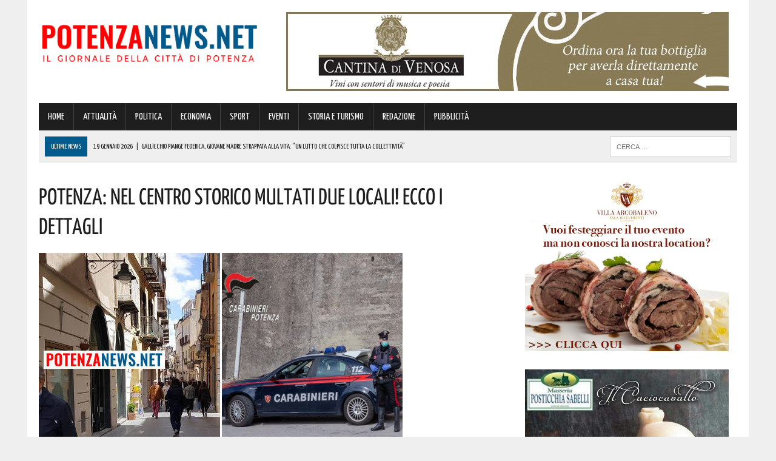

--- FILE ---
content_type: text/html; charset=UTF-8
request_url: https://www.potenzanews.net/potenza-nel-centro-storico-multati-due-locali-ecco-i-dettagli/
body_size: 146895
content:
<!DOCTYPE html>
<html class="no-js" lang="it-IT">
<head>
<meta charset="UTF-8">
<meta name="viewport" content="width=device-width, initial-scale=1.0">
<link rel="profile" href="https://gmpg.org/xfn/11" />
<link rel="pingback" href="https://www.potenzanews.net/xmlrpc.php" />
<title>Potenza: nel centro storico multati due locali! Ecco i dettagli</title>
<!-- This site is optimized with the Yoast SEO plugin v13.4.1 - https://yoast.com/wordpress/plugins/seo/ -->
<meta name="description" content="Nel bel mezzo delle festività natalizie ed a cavallo tra la fine del 2022 e l’inizio del nuovo anno, periodo in cui in maniera sempre più accentuata si"/>
<meta name="robots" content="max-snippet:-1, max-image-preview:large, max-video-preview:-1"/>
<link rel="canonical" href="https://www.potenzanews.net/potenza-nel-centro-storico-multati-due-locali-ecco-i-dettagli/" />
<meta property="og:locale" content="it_IT" />
<meta property="og:type" content="article" />
<meta property="og:title" content="Potenza: nel centro storico multati due locali! Ecco i dettagli" />
<meta property="og:description" content="Nel bel mezzo delle festività natalizie ed a cavallo tra la fine del 2022 e l’inizio del nuovo anno, periodo in cui in maniera sempre più accentuata si" />
<meta property="og:url" content="https://www.potenzanews.net/potenza-nel-centro-storico-multati-due-locali-ecco-i-dettagli/" />
<meta property="og:site_name" content="Potenza News" />
<meta property="article:publisher" content="https://www.facebook.com/PotenzaNews.net/" />
<meta property="article:section" content="ATTUALITÀ" />
<meta property="article:published_time" content="2023-01-03T06:20:24+00:00" />
<meta property="article:modified_time" content="2023-01-02T20:48:49+00:00" />
<meta property="og:updated_time" content="2023-01-02T20:48:49+00:00" />
<meta property="fb:app_id" content="439567822908485" />
<meta property="og:image" content="https://www.potenzanews.net/wp-content/uploads/2020/11/Centro-Storico-carabinieri.jpg" />
<meta property="og:image:secure_url" content="https://www.potenzanews.net/wp-content/uploads/2020/11/Centro-Storico-carabinieri.jpg" />
<meta property="og:image:width" content="600" />
<meta property="og:image:height" content="315" />
<script type='application/ld+json' class='yoast-schema-graph yoast-schema-graph--main'>{"@context":"https://schema.org","@graph":[{"@type":"Organization","@id":"https://www.potenzanews.net/#organization","name":"Potenza News","url":"https://www.potenzanews.net/","sameAs":["https://www.facebook.com/PotenzaNews.net/"],"logo":{"@type":"ImageObject","@id":"https://www.potenzanews.net/#logo","inLanguage":"it-IT","url":"https://www.potenzanews.net/wp-content/uploads/2020/03/Potenza-News.png","width":180,"height":180,"caption":"Potenza News"},"image":{"@id":"https://www.potenzanews.net/#logo"}},{"@type":"WebSite","@id":"https://www.potenzanews.net/#website","url":"https://www.potenzanews.net/","name":"Potenza News","inLanguage":"it-IT","description":"Potenza News","publisher":{"@id":"https://www.potenzanews.net/#organization"},"potentialAction":[{"@type":"SearchAction","target":"https://www.potenzanews.net/?s={search_term_string}","query-input":"required name=search_term_string"}]},{"@type":"ImageObject","@id":"https://www.potenzanews.net/potenza-nel-centro-storico-multati-due-locali-ecco-i-dettagli/#primaryimage","inLanguage":"it-IT","url":"https://www.potenzanews.net/wp-content/uploads/2020/11/Centro-Storico-carabinieri.jpg","width":600,"height":315},{"@type":"WebPage","@id":"https://www.potenzanews.net/potenza-nel-centro-storico-multati-due-locali-ecco-i-dettagli/#webpage","url":"https://www.potenzanews.net/potenza-nel-centro-storico-multati-due-locali-ecco-i-dettagli/","name":"Potenza: nel centro storico multati due locali! Ecco i dettagli","isPartOf":{"@id":"https://www.potenzanews.net/#website"},"inLanguage":"it-IT","primaryImageOfPage":{"@id":"https://www.potenzanews.net/potenza-nel-centro-storico-multati-due-locali-ecco-i-dettagli/#primaryimage"},"datePublished":"2023-01-03T06:20:24+00:00","dateModified":"2023-01-02T20:48:49+00:00","description":"Nel bel mezzo delle festivit\u00e0 natalizie ed a cavallo tra la fine del 2022 e l\u2019inizio del nuovo anno, periodo in cui in maniera sempre pi\u00f9 accentuata si","potentialAction":[{"@type":"ReadAction","target":["https://www.potenzanews.net/potenza-nel-centro-storico-multati-due-locali-ecco-i-dettagli/"]}]},{"@type":"Article","@id":"https://www.potenzanews.net/potenza-nel-centro-storico-multati-due-locali-ecco-i-dettagli/#article","isPartOf":{"@id":"https://www.potenzanews.net/potenza-nel-centro-storico-multati-due-locali-ecco-i-dettagli/#webpage"},"author":{"@id":"https://www.potenzanews.net/#/schema/person/eca20eff9181f6eb2e23f3afec3e0573"},"headline":"Potenza: nel centro storico multati due locali! Ecco i dettagli","datePublished":"2023-01-03T06:20:24+00:00","dateModified":"2023-01-02T20:48:49+00:00","commentCount":0,"mainEntityOfPage":{"@id":"https://www.potenzanews.net/potenza-nel-centro-storico-multati-due-locali-ecco-i-dettagli/#webpage"},"publisher":{"@id":"https://www.potenzanews.net/#organization"},"image":{"@id":"https://www.potenzanews.net/potenza-nel-centro-storico-multati-due-locali-ecco-i-dettagli/#primaryimage"},"articleSection":"ATTUALIT\u00c0","inLanguage":"it-IT"},{"@type":["Person"],"@id":"https://www.potenzanews.net/#/schema/person/eca20eff9181f6eb2e23f3afec3e0573","name":"Rossella","image":{"@type":"ImageObject","@id":"https://www.potenzanews.net/#authorlogo","inLanguage":"it-IT","url":"https://secure.gravatar.com/avatar/31bd96e77e02ee56580d4cf634974c86?s=96&d=mm&r=g","caption":"Rossella"},"sameAs":[]}]}</script>
<!-- / Yoast SEO plugin. -->
<link rel='dns-prefetch' href='//maxcdn.bootstrapcdn.com' />
<link rel='dns-prefetch' href='//fonts.googleapis.com' />
<link rel="alternate" type="application/rss+xml" title="Potenza News &raquo; Feed" href="https://www.potenzanews.net/feed/" />
<link rel="alternate" type="application/rss+xml" title="Potenza News &raquo; Feed dei commenti" href="https://www.potenzanews.net/comments/feed/" />
<!-- <link rel='stylesheet' id='wp-block-library-css'  href='https://www.potenzanews.net/wp-includes/css/dist/block-library/style.min.css?ver=420ec418076be817e9071f0023bb57a8' type='text/css' media='all' /> -->
<!-- <link rel='stylesheet' id='cptch_stylesheet-css'  href='https://www.potenzanews.net/wp-content/plugins/captcha/css/front_end_style.css?ver=4.4.5' type='text/css' media='all' /> -->
<!-- <link rel='stylesheet' id='dashicons-css'  href='https://www.potenzanews.net/wp-includes/css/dashicons.min.css?ver=420ec418076be817e9071f0023bb57a8' type='text/css' media='all' /> -->
<!-- <link rel='stylesheet' id='cptch_desktop_style-css'  href='https://www.potenzanews.net/wp-content/plugins/captcha/css/desktop_style.css?ver=4.4.5' type='text/css' media='all' /> -->
<!-- <link rel='stylesheet' id='uaf_client_css-css'  href='https://www.potenzanews.net/wp-content/uploads/useanyfont/uaf.css?ver=1751846395' type='text/css' media='all' /> -->
<!-- <link rel='stylesheet' id='mh-style-css'  href='https://www.potenzanews.net/wp-content/themes/mh_newsdesk/style.css?ver=1.2.0' type='text/css' media='all' /> -->
<link rel="stylesheet" type="text/css" href="//www.potenzanews.net/wp-content/cache/wpfc-minified/l8kt6jog/fnh6x.css" media="all"/>
<link rel='stylesheet' id='mh-font-awesome-css'  href='//maxcdn.bootstrapcdn.com/font-awesome/4.3.0/css/font-awesome.min.css' type='text/css' media='all' />
<link rel='stylesheet' id='mh-google-fonts-css'  href='//fonts.googleapis.com/css?family=PT+Serif:300,400,400italic,600,700|Yanone+Kaffeesatz:300,400,400italic,600,700' type='text/css' media='all' />
<script>if (document.location.protocol != "https:") {document.location = document.URL.replace(/^http:/i, "https:");}</script><script src='//www.potenzanews.net/wp-content/cache/wpfc-minified/2b1bd751/fnh6v.js' type="text/javascript"></script>
<!-- <script type='text/javascript' src='https://www.potenzanews.net/wp-includes/js/jquery/jquery.js?ver=1.12.4-wp'></script> -->
<!-- <script type='text/javascript' src='https://www.potenzanews.net/wp-includes/js/jquery/jquery-migrate.min.js?ver=1.4.1'></script> -->
<!-- <script type='text/javascript' src='https://www.potenzanews.net/wp-content/themes/mh_newsdesk/js/scripts.js?ver=420ec418076be817e9071f0023bb57a8'></script> -->
<link rel='https://api.w.org/' href='https://www.potenzanews.net/wp-json/' />
<link rel="EditURI" type="application/rsd+xml" title="RSD" href="https://www.potenzanews.net/xmlrpc.php?rsd" />
<link rel="wlwmanifest" type="application/wlwmanifest+xml" href="https://www.potenzanews.net/wp-includes/wlwmanifest.xml" /> 
<link rel='shortlink' href='https://www.potenzanews.net/?p=236847' />
<link rel="alternate" type="application/json+oembed" href="https://www.potenzanews.net/wp-json/oembed/1.0/embed?url=https%3A%2F%2Fwww.potenzanews.net%2Fpotenza-nel-centro-storico-multati-due-locali-ecco-i-dettagli%2F" />
<link rel="alternate" type="text/xml+oembed" href="https://www.potenzanews.net/wp-json/oembed/1.0/embed?url=https%3A%2F%2Fwww.potenzanews.net%2Fpotenza-nel-centro-storico-multati-due-locali-ecco-i-dettagli%2F&#038;format=xml" />
<!-- GA Google Analytics @ https://m0n.co/ga -->
<script>
(function(i,s,o,g,r,a,m){i['GoogleAnalyticsObject']=r;i[r]=i[r]||function(){
(i[r].q=i[r].q||[]).push(arguments)},i[r].l=1*new Date();a=s.createElement(o),
m=s.getElementsByTagName(o)[0];a.async=1;a.src=g;m.parentNode.insertBefore(a,m)
})(window,document,'script','https://www.google-analytics.com/analytics.js','ga');
ga('create', 'UA-68402011-1', 'auto');
ga('send', 'pageview');
</script>
<!-- Google Tag Manager -->
<script>(function(w,d,s,l,i){w[l]=w[l]||[];w[l].push({'gtm.start':
new Date().getTime(),event:'gtm.js'});var f=d.getElementsByTagName(s)[0],
j=d.createElement(s),dl=l!='dataLayer'?'&l='+l:'';j.async=true;j.src=
'https://www.googletagmanager.com/gtm.js?id='+i+dl;f.parentNode.insertBefore(j,f);
})(window,document,'script','dataLayer','GTM-TWHHG65');</script>
<!-- End Google Tag Manager --><!--[if lt IE 9]>
<script src="https://www.potenzanews.net/wp-content/themes/mh_newsdesk/js/css3-mediaqueries.js"></script>
<![endif]-->
<style type="text/css">
.header-nav, .header-sub, h1, h2, h3, h4, h5, h6, .breadcrumb, .footer-bottom, .widget-list li, .cat-item, .page_item, .menu-item, .button, .commentlist .vcard, .pagination, .mh-share-buttons { font-family: "Yanone Kaffeesatz", sans-serif; }
</style>
<link rel="icon" href="https://www.potenzanews.net/wp-content/uploads/2016/05/cropped-favicon-pz-news4-32x32.png" sizes="32x32" />
<link rel="icon" href="https://www.potenzanews.net/wp-content/uploads/2016/05/cropped-favicon-pz-news4-192x192.png" sizes="192x192" />
<link rel="apple-touch-icon" href="https://www.potenzanews.net/wp-content/uploads/2016/05/cropped-favicon-pz-news4-180x180.png" />
<meta name="msapplication-TileImage" content="https://www.potenzanews.net/wp-content/uploads/2016/05/cropped-favicon-pz-news4-270x270.png" />
</head>
<body data-rsssl=1 class="post-template-default single single-post postid-236847 single-format-standard mh-right-sb">
<div id="mh-wrapper">
<header class="mh-header">
<div class="header-wrap clearfix">
<div class="mh-col mh-1-3 header-logo">
<a href="https://www.potenzanews.net/" title="Potenza News" rel="home">
<div class="logo-wrap" role="banner">
<img src="https://www.potenzanews.net/wp-content/uploads/2025/07/cropped-0-PotenzaNews-logo-definitivo-23-07-2025.png" height="116" width="439" alt="Potenza News" />
</div>
</a>
</div>
<aside class="mh-col mh-2-3"><div class="header-ad"><!-- meta slider -->
<div style="max-width: 730px; margin: 0 auto;" class="metaslider metaslider-responsive metaslider-12035 ml-slider">
<div id="metaslider_container_12035">
<ul id='metaslider_12035' class='rslides'>
<li><a href="https://cantinadivenosa.it/" target="_blank"><img src="https://www.potenzanews.net/wp-content/uploads/2021/03/Cantina-di-Venosa-17-06-2020.jpeg" height="130" width="730" alt="" class="slider-12035 slide-165531" /></a></li>
</ul>
</div>
<script type="text/javascript">
var metaslider_12035 = function($) {
$('#metaslider_12035').responsiveSlides({ 
timeout:5000,
pager:false,
nav:false,
pause:false,
speed:400,
prevText:"&lt;",
nextText:"&gt;",
auto:true
});
};
var timer_metaslider_12035 = function() {
var slider = !window.jQuery ? window.setTimeout(timer_metaslider_12035, 100) : !jQuery.isReady ? window.setTimeout(timer_metaslider_12035, 1) : metaslider_12035(window.jQuery);
};
timer_metaslider_12035();
</script>
</div>
<!--// meta slider--></div></aside>	</div>
<div class="header-menu clearfix">
<nav class="main-nav clearfix">
<div class="menu-menu-principale-container"><ul id="menu-menu-principale" class="menu"><li id="menu-item-9" class="menu-item menu-item-type-post_type menu-item-object-page menu-item-home menu-item-9"><a href="https://www.potenzanews.net/">HOME</a></li>
<li id="menu-item-36" class="menu-item menu-item-type-taxonomy menu-item-object-category current-post-ancestor current-menu-parent current-post-parent menu-item-36"><a href="https://www.potenzanews.net/category/attualita/">ATTUALITÀ</a></li>
<li id="menu-item-37" class="menu-item menu-item-type-taxonomy menu-item-object-category menu-item-37"><a href="https://www.potenzanews.net/category/politica/">POLITICA</a></li>
<li id="menu-item-80" class="menu-item menu-item-type-taxonomy menu-item-object-category menu-item-80"><a href="https://www.potenzanews.net/category/economia/">ECONOMIA</a></li>
<li id="menu-item-34" class="menu-item menu-item-type-taxonomy menu-item-object-category menu-item-34"><a href="https://www.potenzanews.net/category/sport/">SPORT</a></li>
<li id="menu-item-38" class="menu-item menu-item-type-taxonomy menu-item-object-category menu-item-38"><a href="https://www.potenzanews.net/category/eventi/">EVENTI</a></li>
<li id="menu-item-36538" class="menu-item menu-item-type-taxonomy menu-item-object-category menu-item-36538"><a href="https://www.potenzanews.net/category/storia-e-turismo/">STORIA E TURISMO</a></li>
<li id="menu-item-70545" class="menu-item menu-item-type-post_type menu-item-object-page menu-item-70545"><a href="https://www.potenzanews.net/contatti-redazione-potenzanews/">REDAZIONE</a></li>
<li id="menu-item-321446" class="menu-item menu-item-type-post_type menu-item-object-page menu-item-321446"><a href="https://www.potenzanews.net/contatti-per-pubblicita-aziende/">PUBBLICITÀ</a></li>
</ul></div>		</nav>
<div class="header-sub clearfix">
<section id="ticker" class="news-ticker mh-col mh-2-3 clearfix">
<span class="ticker-title">ULTIME NEWS</span>
<ul class="ticker-content">			<li class="ticker-item">
<a class="ticker-item-link" href="https://www.potenzanews.net/gallicchio-piange-federica-giovane-madre-strappata-alla-vita-un-lutto-che-colpisce-tutta-la-collettivita/" title="Gallicchio piange Federica, giovane madre strappata alla vita: &#8220;Un lutto che colpisce tutta la collettività&#8221;">
<span class="ticker-item-date">19 Gennaio 2026</span>
<span class="ticker-item-separator">|</span>
<span class="ticker-item-title">Gallicchio piange Federica, giovane madre strappata alla vita: &#8220;Un lutto che colpisce tutta la collettività&#8221;</span>
</a>
</li>			<li class="ticker-item">
<a class="ticker-item-link" href="https://www.potenzanews.net/addio-allo-stilista-valentino-imperatore-della-moda/" title="Addio allo stilista Valentino, imperatore della moda">
<span class="ticker-item-date">19 Gennaio 2026</span>
<span class="ticker-item-separator">|</span>
<span class="ticker-item-title">Addio allo stilista Valentino, imperatore della moda</span>
</a>
</li>			<li class="ticker-item">
<a class="ticker-item-link" href="https://www.potenzanews.net/bonus-di-350-euro-questa-la-proposta-di-sostegno-per-i-pensionati-lucani/" title="Bonus di 350 euro: questa la proposta di sostegno per i pensionati lucani">
<span class="ticker-item-date">19 Gennaio 2026</span>
<span class="ticker-item-separator">|</span>
<span class="ticker-item-title">Bonus di 350 euro: questa la proposta di sostegno per i pensionati lucani</span>
</a>
</li>			<li class="ticker-item">
<a class="ticker-item-link" href="https://www.potenzanews.net/maltempo-in-basilicata-nuova-allerta-meteo-della-protezione-civile-6/" title="Maltempo in Basilicata: nuova allerta meteo della Protezione Civile">
<span class="ticker-item-date">19 Gennaio 2026</span>
<span class="ticker-item-separator">|</span>
<span class="ticker-item-title">Maltempo in Basilicata: nuova allerta meteo della Protezione Civile</span>
</a>
</li>			<li class="ticker-item">
<a class="ticker-item-link" href="https://www.potenzanews.net/a-tito-approda-il-progetto-bibloscalo-per-la-realizzazione-di-una-biblioteca-ecco-lappuntamento-con-bambini-e-ragazzi/" title="A Tito approda il progetto &#8220;BibloScalo&#8221; per la realizzazione di una biblioteca. Ecco l&#8217;appuntamento con bambini e ragazzi">
<span class="ticker-item-date">19 Gennaio 2026</span>
<span class="ticker-item-separator">|</span>
<span class="ticker-item-title">A Tito approda il progetto &#8220;BibloScalo&#8221; per la realizzazione di una biblioteca. Ecco l&#8217;appuntamento con bambini e ragazzi</span>
</a>
</li>	</ul>
</section>						<aside class="mh-col mh-1-3 header-search">
<form role="search" method="get" class="search-form" action="https://www.potenzanews.net/">
<label>
<span class="screen-reader-text">Ricerca per:</span>
<input type="search" class="search-field" placeholder="Cerca &hellip;" value="" name="s" />
</label>
<input type="submit" class="search-submit" value="Cerca" />
</form>			</aside>
</div>
</div>
</header><div class="mh-section mh-group">
<div id="main-content" class="mh-content"><article id="post-236847" class="post-236847 post type-post status-publish format-standard has-post-thumbnail hentry category-attualita">
<header class="entry-header clearfix">
<h1 class="entry-title">Potenza: nel centro storico multati due locali! Ecco i dettagli</h1>
</header>
<div class="entry-thumbnail">
<img width="600" height="315" src="https://www.potenzanews.net/wp-content/uploads/2020/11/Centro-Storico-carabinieri.jpg" class="attachment-content-single size-content-single wp-post-image" alt="" srcset="https://www.potenzanews.net/wp-content/uploads/2020/11/Centro-Storico-carabinieri.jpg 600w, https://www.potenzanews.net/wp-content/uploads/2020/11/Centro-Storico-carabinieri-300x158.jpg 300w, https://www.potenzanews.net/wp-content/uploads/2020/11/Centro-Storico-carabinieri-150x79.jpg 150w" sizes="(max-width: 600px) 100vw, 600px" /></div>
<div class="advertisement">
<div class="sb-widget post-ad"><!-- meta slider -->
<div style="max-width: 336px; margin: 0 auto;" class="metaslider metaslider-responsive metaslider-6658 ml-slider">
<div id="metaslider_container_6658">
<ul id='metaslider_6658' class='rslides'>
<li><a href="https://www.sspbasilicata.it/" target="_blank"><img src="https://www.potenzanews.net/wp-content/uploads/2025/11/ARTICOLI-NEW-FORM-SSPB-pagina-20-11-2025.jpg" height="280" width="336" alt="" class="slider-6658 slide-329685" /></a></li>
<li style='display: none;'><a href="https://seienergia.it/" target="_blank"><img src="https://www.potenzanews.net/wp-content/uploads/2025/05/Sei-Energia-16-05-2025.jpg" height="280" width="336" alt="" class="slider-6658 slide-317430" /></a></li>
</ul>
</div>
<script type="text/javascript">
var metaslider_6658 = function($) {
$('#metaslider_6658').responsiveSlides({ 
timeout:5000,
pager:false,
nav:false,
pause:false,
speed:400,
prevText:"&lt;",
nextText:"&gt;",
auto:true
});
};
var timer_metaslider_6658 = function() {
var slider = !window.jQuery ? window.setTimeout(timer_metaslider_6658, 100) : !jQuery.isReady ? window.setTimeout(timer_metaslider_6658, 1) : metaslider_6658(window.jQuery);
};
timer_metaslider_6658();
</script>
</div>
<!--// meta slider--></div><div class="sb-widget post-ad"><!-- meta slider -->
<div style="max-width: 336px; margin: 0 auto;" class="metaslider metaslider-responsive metaslider-18872 ml-slider">
<div id="metaslider_container_18872">
<ul id='metaslider_18872' class='rslides'>
<li><a href="https://sergiooriente.consulente.widiba.it/" target="_blank"><img src="https://www.potenzanews.net/wp-content/uploads/2024/10/Sergio-Oriente-Banca-Widiba-11-10-2024.jpg" height="280" width="336" alt="" class="slider-18872 slide-298242" /></a></li>
<li style='display: none;'><a href="http://www.gelateriacaruso.it/" target="_blank"><img src="https://www.potenzanews.net/wp-content/uploads/2025/05/Caruso-Generica-11-05-2025.png" height="280" width="336" alt="" class="slider-18872 slide-316961" /></a></li>
</ul>
</div>
<script type="text/javascript">
var metaslider_18872 = function($) {
$('#metaslider_18872').responsiveSlides({ 
timeout:4700,
pager:false,
nav:false,
pause:false,
speed:400,
prevText:"&lt;",
nextText:"&gt;",
auto:true
});
};
var timer_metaslider_18872 = function() {
var slider = !window.jQuery ? window.setTimeout(timer_metaslider_18872, 100) : !jQuery.isReady ? window.setTimeout(timer_metaslider_18872, 1) : metaslider_18872(window.jQuery);
};
timer_metaslider_18872();
</script>
</div>
<!--// meta slider--></div><div class="sb-widget post-ad"><!-- meta slider -->
<div style="max-width: 336px; margin: 0 auto;" class="metaslider metaslider-responsive metaslider-194463 ml-slider">
<div id="metaslider_container_194463">
<ul id='metaslider_194463' class='rslides'>
<li><a href="https://coopmasterpuglia.it/mappa-negozi/" target="_blank"><img src="https://www.potenzanews.net/wp-content/uploads/2022/10/Coop-Generico-Potenza-10-10-2022.jpg" height="280" width="336" alt="" class="slider-194463 slide-227800" /></a></li>
</ul>
</div>
<script type="text/javascript">
var metaslider_194463 = function($) {
$('#metaslider_194463').responsiveSlides({ 
timeout:4700,
pager:false,
nav:false,
pause:false,
speed:400,
prevText:"&lt;",
nextText:"&gt;",
auto:true
});
};
var timer_metaslider_194463 = function() {
var slider = !window.jQuery ? window.setTimeout(timer_metaslider_194463, 100) : !jQuery.isReady ? window.setTimeout(timer_metaslider_194463, 1) : metaslider_194463(window.jQuery);
};
timer_metaslider_194463();
</script>
</div>
<!--// meta slider--></div>		</div><p class="entry-meta">
<span class="entry-meta-date updated">3 Gennaio 2023</span>
</p>
<div class="entry-content clearfix">
<p>Nel bel mezzo delle festività natalizie ed a cavallo <strong>tra la fine del 2022 e l’inizio del nuovo anno</strong>, periodo in cui in maniera sempre più accentuata si registrano significativi spostamenti in direzione delle numerose comunità potentine e lungo le arterie stradali, il <strong>Comando Provinciale Carabinieri di Potenza</strong>, attraverso i reparti dipendenti, ha programmato specifiche<strong> attività preventive di controllo del territorio.</strong></p>
<p>Ancorpiù se consideriamo eventi di particolare rilievo nel capoluogo, in occasione di manifestazioni di piazza e apertura di locali per il pubblico intrattenimento, che hanno fatto registrare una maggior presenza di cittadini provenienti da più comuni della Provincia, necessitando in tal modo di approfondimenti e conseguenti azioni istituzionali preventive coordinate dalla Prefettura di Potenza, in sede di Comitato per l’Ordine e la Sicurezza Pubblica.</p>
<p>In tale contesto, nel periodo in esame, già a partire dai giorni antecedenti il Santo Natale, è stata <strong>intensificata la presenza e vigilanza sulle strade oltre che nei luoghi di ritrovo soprattutto dei giovani</strong>, con l’intento di assicurare il regolare svolgimento dei momenti di aggregazione, prevenire e reprimere la commissione di reati in genere, favorire il rispetto delle normative di settore e i provvedimenti locali emessi dagli amministratori pubblici per preservare le ordinarie condizioni del convivere sociale.</p>
<p>Nel dettaglio, durante tali attività d’istituto, in Potenza, i Carabinieri della locale Compagnia,<strong> hanno conseguito i seguenti risultati</strong>:</p>
<ul>
<li>sono state elevate <strong>due contravvenzioni, per un importo di 1.000 euro cadauna, nei confronti di altrettanti esercenti gestori di due locali</strong> aperti al pubblico ubicati lungo <strong>Via Pretoria</strong>, ai quali è stata contestata la mancanza della relazione di impatto acustico, nonostante, in entrambi i casi, all’atto dell’arrivo dei Carabinieri si stesse diffondendo musica ad alto volume attraverso impianti a ciò destinati.</li>
</ul>
<p>In uno dei due controlli, l’intervento della Benemerita è stato richiesto da un privato cittadino che lamentava l’<strong>elevato rumore percepito e diffuso</strong>.</p>
<p>Nella seconda circostanza i militari,<strong> percorrendo le vie del centro storico, hanno avvertito direttamente il disturbo arrecato procedendo alla relativa verifica;</strong></p>
<ul>
<li>una <strong>persona di origine nigeriana è stata deferita in stato di libertà all’A.G.</strong> poiché a seguito di controllo stradale è stato riscontrato che <strong>lo stesso aveva con sé un documento di identità contraffatto</strong>, al termine degli accertamenti di rito sottoposto a sequestro;</li>
</ul>
<ul>
<li> <strong>due persone controllate alla guida delle rispettive autovetture sono state deferite in stato di libertà</strong>.</li>
</ul>
<p>In un caso, l’interessato, che inizialmente ha assunto un atteggiamento sospetto, accompagnato in ospedale dai Carabinieri, è risultato essere positivo all’<strong>assunzione di “cannabinoidi”</strong>, mentre il secondo conducente sottoposto a <strong>controllo con l’apparecchio etilometro, è stato riscontrato avere un tasso alcolemico ben al di sopra di quello consentito;</strong></p>
<ul>
<li>un <strong>soggetto è stato segnalato alla Prefettura</strong>, quale assuntore, in quanto trovato in possesso di una modica quantità di sostanza stupefacente del tipo <strong>“hashish” e “cocaina”, caduta in sequestro</strong>;</li>
</ul>
<ul>
<li>sono stati<strong> controllati più di 200 automezzi, 25 locali, tra cui esercizi pubblici e circoli privati, identificate quasi 350 persone,</strong> proceduto al <strong>sequestro di 1 autoveicolo ed elevando 30 contravvenzioni al C.d.S., per un importo complessivo di 3.600 euro circa.</strong></li>
</ul>
<p>Il monitoraggio <strong>proseguirà anche nelle prossime settimane, con l’impiego costante dei Carabinieri del Comando Provinciale di Potenza anche nei numerosi centri della provincia</strong>, ove l’Arma è capillarmente presente, prioritariamente indirizzato a garantire le ordinarie condizioni di ordine e sicurezza pubblica, oltre che prevenire eventuali forme di reato.</p>
</div>		<div class="advertisement">
<div class="sb-widget post-ad"><a href="https://whatsapp.com/channel/0029VaD9JQUEwEjwX38LSD03"><img width="355" height="98" src="https://www.potenzanews.net/wp-content/uploads/2024/01/PotenzaNews-Whatsapp-355-x-98.jpg" class="image wp-image-275882  attachment-full size-full" alt="" style="max-width: 100%; height: auto;" srcset="https://www.potenzanews.net/wp-content/uploads/2024/01/PotenzaNews-Whatsapp-355-x-98.jpg 355w, https://www.potenzanews.net/wp-content/uploads/2024/01/PotenzaNews-Whatsapp-355-x-98-300x83.jpg 300w, https://www.potenzanews.net/wp-content/uploads/2024/01/PotenzaNews-Whatsapp-355-x-98-150x41.jpg 150w" sizes="(max-width: 355px) 100vw, 355px" /></a></div><div class="sb-widget post-ad"><!-- meta slider -->
<div style="max-width: 336px; margin: 0 auto;" class="metaslider metaslider-responsive metaslider-6312 ml-slider">
<div id="metaslider_container_6312">
<ul id='metaslider_6312' class='rslides'>
<li><a href="https://triani.retefiditalia.it/contattaci.html" target="_blank"><img src="https://www.potenzanews.net/wp-content/uploads/2025/04/NEWS-Triani-FIDITALIA-16-04-2025.jpg" height="280" width="336" alt="" class="slider-6312 slide-315081" /></a></li>
</ul>
</div>
<script type="text/javascript">
var metaslider_6312 = function($) {
$('#metaslider_6312').responsiveSlides({ 
timeout:5700,
pager:false,
nav:false,
pause:false,
speed:400,
prevText:"&lt;",
nextText:"&gt;",
auto:true
});
};
var timer_metaslider_6312 = function() {
var slider = !window.jQuery ? window.setTimeout(timer_metaslider_6312, 100) : !jQuery.isReady ? window.setTimeout(timer_metaslider_6312, 1) : metaslider_6312(window.jQuery);
};
timer_metaslider_6312();
</script>
</div>
<!--// meta slider--></div><div class="sb-widget post-ad"><!-- meta slider -->
<div style="max-width: 336px; margin: 0 auto;" class="metaslider metaslider-responsive metaslider-11948 ml-slider">
<div id="metaslider_container_11948">
<ul id='metaslider_11948' class='rslides'>
<li><a href="https://www.autosantoro.it/" target="_blank"><img src="https://www.potenzanews.net/wp-content/uploads/2025/11/Autosantoro-Bayon-14-11-2025.jpg" height="280" width="336" alt="" class="slider-11948 slide-329357" /></a></li>
<li style='display: none;'><a href="https://www.autoricambirusso.it/index.php/revisioni/prenota-online" target="_blank"><img src="https://www.potenzanews.net/wp-content/uploads/2025/07/Russo-Ricambi-30-07-2025.jpg" height="280" width="336" alt="" class="slider-11948 slide-322629" /></a></li>
<li style='display: none;'><a href="https://www.anticofornolucano.it/" target="_blank"><img src="https://www.potenzanews.net/wp-content/uploads/2025/11/Antico-Forno-Lucano-09-11-2023.jpg" height="280" width="336" alt="" class="slider-11948 slide-328861" /></a></li>
</ul>
</div>
<script type="text/javascript">
var metaslider_11948 = function($) {
$('#metaslider_11948').responsiveSlides({ 
timeout:5000,
pager:false,
nav:false,
pause:false,
speed:400,
prevText:"&lt;",
nextText:"&gt;",
auto:true
});
};
var timer_metaslider_11948 = function() {
var slider = !window.jQuery ? window.setTimeout(timer_metaslider_11948, 100) : !jQuery.isReady ? window.setTimeout(timer_metaslider_11948, 1) : metaslider_11948(window.jQuery);
};
timer_metaslider_11948();
</script>
</div>
<!--// meta slider--></div><div class="sb-widget post-ad"><!-- meta slider -->
<div style="max-width: 336px; margin: 0 auto;" class="metaslider metaslider-responsive metaslider-139407 ml-slider">
<div id="metaslider_container_139407">
<ul id='metaslider_139407' class='rslides'>
<li><a href="https://www.google.com/maps/place/AGOS/@40.6405855,15.7904584,16z/data=!3m1!4b1!4m6!3m5!1s0x1338e283acb1fcb5:0x2feab195b7001f39!8m2!3d40.6405855!4d15.7904584!16s%2Fg%2F119tfvhyx?entry=ttu&amp;g_ep=EgoyMDI0MTExMS4wIKXMDSoASAFQAw%3D%3D" target="_blank"><img src="https://www.potenzanews.net/wp-content/uploads/2024/11/Agos-POTENZA-13-11-2024.png" height="280" width="336" alt="" class="slider-139407 slide-301243" /></a></li>
<li style='display: none;'><a href="https://www.google.com/maps/place/AGOS/@40.6405855,15.7904584,16z/data=!3m1!4b1!4m6!3m5!1s0x1338e283acb1fcb5:0x2feab195b7001f39!8m2!3d40.6405855!4d15.7904584!16s%2Fg%2F119tfvhyx?entry=ttu&amp;g_ep=EgoyMDI0MTExMS4wIKXMDSoASAFQAw%3D%3D" target="_blank"><img src="https://www.potenzanews.net/wp-content/uploads/2024/11/2-Agos-POTENZA-13-11-2024.png" height="280" width="336" alt="" class="slider-139407 slide-301244" /></a></li>
</ul>
</div>
<script type="text/javascript">
var metaslider_139407 = function($) {
$('#metaslider_139407').responsiveSlides({ 
timeout:3000,
pager:false,
nav:false,
pause:false,
speed:400,
prevText:"&lt;",
nextText:"&gt;",
auto:true
});
};
var timer_metaslider_139407 = function() {
var slider = !window.jQuery ? window.setTimeout(timer_metaslider_139407, 100) : !jQuery.isReady ? window.setTimeout(timer_metaslider_139407, 1) : metaslider_139407(window.jQuery);
};
timer_metaslider_139407();
</script>
</div>
<!--// meta slider--></div><div class="sb-widget post-ad"><!-- meta slider -->
<div style="max-width: 336px; margin: 0 auto;" class="metaslider metaslider-responsive metaslider-39095 ml-slider">
<div id="metaslider_container_39095">
<ul id='metaslider_39095' class='rslides'>
<li><a href="https://bit.ly/3SVinHl" target="_blank"><img src="https://www.potenzanews.net/wp-content/uploads/2026/01/PZ-MAFFEI-GIF-1-336-x-280-px-dal-14-al-19-Gennaio.gif" height="280" width="336" alt="" class="slider-39095 slide-332902" /></a></li>
</ul>
</div>
<script type="text/javascript">
var metaslider_39095 = function($) {
$('#metaslider_39095').responsiveSlides({ 
timeout:4500,
pager:false,
nav:false,
pause:false,
speed:400,
prevText:"&lt;",
nextText:"&gt;",
auto:true
});
};
var timer_metaslider_39095 = function() {
var slider = !window.jQuery ? window.setTimeout(timer_metaslider_39095, 100) : !jQuery.isReady ? window.setTimeout(timer_metaslider_39095, 1) : metaslider_39095(window.jQuery);
};
timer_metaslider_39095();
</script>
</div>
<!--// meta slider--></div><div class="sb-widget post-ad"><!-- meta slider -->
<div style="max-width: 336px; margin: 0 auto;" class="metaslider metaslider-responsive metaslider-76573 ml-slider">
<div id="metaslider_container_76573">
<ul id='metaslider_76573' class='rslides'>
<li><a href="https://www.motorfrance.com/" target="_blank"><img src="https://www.potenzanews.net/wp-content/uploads/2025/11/Motor-France-11-11-2025.jpeg" height="280" width="336" alt="" class="slider-76573 slide-329140" /></a></li>
</ul>
</div>
<script type="text/javascript">
var metaslider_76573 = function($) {
$('#metaslider_76573').responsiveSlides({ 
timeout:4700,
pager:false,
nav:false,
pause:false,
speed:400,
prevText:"&lt;",
nextText:"&gt;",
auto:true
});
};
var timer_metaslider_76573 = function() {
var slider = !window.jQuery ? window.setTimeout(timer_metaslider_76573, 100) : !jQuery.isReady ? window.setTimeout(timer_metaslider_76573, 1) : metaslider_76573(window.jQuery);
};
timer_metaslider_76573();
</script>
</div>
<!--// meta slider--></div><div class="sb-widget post-ad">		<div class="mh-fp-list-widget clearfix"><article class="content-list clearfix post-333326 post type-post status-publish format-standard has-post-thumbnail hentry category-attualita">
<div class="content-thumb content-list-thumb"><a href="https://www.potenzanews.net/gallicchio-piange-federica-giovane-madre-strappata-alla-vita-un-lutto-che-colpisce-tutta-la-collettivita/" title="Gallicchio piange Federica, giovane madre strappata alla vita: &#8220;Un lutto che colpisce tutta la collettività&#8221;"><img width="260" height="146" src="https://www.potenzanews.net/wp-content/uploads/2026/01/616785647_1328654249304979_451489819191090314_n-260x146.jpg" class="attachment-content-list size-content-list wp-post-image" alt="" srcset="https://www.potenzanews.net/wp-content/uploads/2026/01/616785647_1328654249304979_451489819191090314_n-260x146.jpg 260w, https://www.potenzanews.net/wp-content/uploads/2026/01/616785647_1328654249304979_451489819191090314_n-180x101.jpg 180w, https://www.potenzanews.net/wp-content/uploads/2026/01/616785647_1328654249304979_451489819191090314_n-373x210.jpg 373w, https://www.potenzanews.net/wp-content/uploads/2026/01/616785647_1328654249304979_451489819191090314_n-120x67.jpg 120w" sizes="(max-width: 260px) 100vw, 260px" /></a></div>
<header class="content-list-header">
<p class="entry-meta">
<span class="entry-meta-date updated">19 Gennaio 2026</span>
</p>
<h3 class="content-list-title"><a href="https://www.potenzanews.net/gallicchio-piange-federica-giovane-madre-strappata-alla-vita-un-lutto-che-colpisce-tutta-la-collettivita/" title="Gallicchio piange Federica, giovane madre strappata alla vita: &#8220;Un lutto che colpisce tutta la collettività&#8221;" rel="bookmark">Gallicchio piange Federica, giovane madre strappata alla vita: &#8220;Un lutto che colpisce tutta la collettività&#8221;</a></h3>
</header>
<div class="content-list-excerpt"><p>L’Amministrazione Comunale di Gallicchio: &#8220;esprime profondo cordoglio e si unisce con sincera vicinanza al dolore del Dott. Raffaele Torzullo e dell’intera famiglia per la prematura&#8230;</p>
</div>
</article>
<hr class="mh-separator content-list-separator">		</div></div><div class="sb-widget post-ad"><!-- meta slider -->
<div style="max-width: 336px; margin: 0 auto;" class="metaslider metaslider-responsive metaslider-15706 ml-slider">
<div id="metaslider_container_15706">
<ul id='metaslider_15706' class='rslides'>
</ul>
</div>
<script type="text/javascript">
var metaslider_15706 = function($) {
$('#metaslider_15706').responsiveSlides({ 
timeout:4500,
pager:false,
nav:false,
pause:false,
speed:400,
prevText:"&lt;",
nextText:"&gt;",
auto:true
});
};
var timer_metaslider_15706 = function() {
var slider = !window.jQuery ? window.setTimeout(timer_metaslider_15706, 100) : !jQuery.isReady ? window.setTimeout(timer_metaslider_15706, 1) : metaslider_15706(window.jQuery);
};
timer_metaslider_15706();
</script>
</div>
<!--// meta slider--></div><div class="sb-widget post-ad">		<div class="mh-fp-list-widget clearfix"><article class="content-list clearfix post-333330 post type-post status-publish format-standard has-post-thumbnail hentry category-attualita">
<div class="content-thumb content-list-thumb"><a href="https://www.potenzanews.net/addio-allo-stilista-valentino-imperatore-della-moda/" title="Addio allo stilista Valentino, imperatore della moda"><img width="260" height="146" src="https://www.potenzanews.net/wp-content/uploads/2026/01/valentino-260x146.jpg" class="attachment-content-list size-content-list wp-post-image" alt="" srcset="https://www.potenzanews.net/wp-content/uploads/2026/01/valentino-260x146.jpg 260w, https://www.potenzanews.net/wp-content/uploads/2026/01/valentino-180x101.jpg 180w, https://www.potenzanews.net/wp-content/uploads/2026/01/valentino-373x210.jpg 373w, https://www.potenzanews.net/wp-content/uploads/2026/01/valentino-120x67.jpg 120w" sizes="(max-width: 260px) 100vw, 260px" /></a></div>
<header class="content-list-header">
<p class="entry-meta">
<span class="entry-meta-date updated">19 Gennaio 2026</span>
</p>
<h3 class="content-list-title"><a href="https://www.potenzanews.net/addio-allo-stilista-valentino-imperatore-della-moda/" title="Addio allo stilista Valentino, imperatore della moda" rel="bookmark">Addio allo stilista Valentino, imperatore della moda</a></h3>
</header>
<div class="content-list-excerpt"><p>Addio allo storico Stilista Valentino Garavani, scomparso il 19 gennaio nella sua residenza romana, circondato dall’affetto dei suoi cari. L&#8217;imperatore della moda aveva 93 anni&#8230;.</p>
</div>
</article>
<hr class="mh-separator content-list-separator">		</div></div><div class="sb-widget post-ad"><!-- meta slider -->
<div style="max-width: 336px; margin: 0 auto;" class="metaslider metaslider-responsive metaslider-59567 ml-slider">
<div id="metaslider_container_59567">
<ul id='metaslider_59567' class='rslides'>
<li><a href="https://whatsapp.com/channel/0029VaD9JQUEwEjwX38LSD03" target="_blank"><img src="https://www.potenzanews.net/wp-content/uploads/2023/11/PotenzaNews-WhatsApp-18-11-2023.jpg" height="280" width="336" alt="" class="slider-59567 slide-270432" /></a></li>
</ul>
</div>
<script type="text/javascript">
var metaslider_59567 = function($) {
$('#metaslider_59567').responsiveSlides({ 
timeout:4700,
pager:false,
nav:false,
pause:false,
speed:400,
prevText:"&lt;",
nextText:"&gt;",
auto:true
});
};
var timer_metaslider_59567 = function() {
var slider = !window.jQuery ? window.setTimeout(timer_metaslider_59567, 100) : !jQuery.isReady ? window.setTimeout(timer_metaslider_59567, 1) : metaslider_59567(window.jQuery);
};
timer_metaslider_59567();
</script>
</div>
<!--// meta slider--></div><div class="sb-widget post-ad">		<div class="mh-fp-list-widget clearfix"><article class="content-list clearfix post-333316 post type-post status-publish format-standard has-post-thumbnail hentry category-attualita category-economia">
<div class="content-thumb content-list-thumb"><a href="https://www.potenzanews.net/bonus-di-350-euro-questa-la-proposta-di-sostegno-per-i-pensionati-lucani/" title="Bonus di 350 euro: questa la proposta di sostegno per i pensionati lucani"><img width="260" height="146" src="https://www.potenzanews.net/wp-content/uploads/2023/01/pensionati-260x146.jpg" class="attachment-content-list size-content-list wp-post-image" alt="" srcset="https://www.potenzanews.net/wp-content/uploads/2023/01/pensionati-260x146.jpg 260w, https://www.potenzanews.net/wp-content/uploads/2023/01/pensionati-180x101.jpg 180w, https://www.potenzanews.net/wp-content/uploads/2023/01/pensionati-373x210.jpg 373w, https://www.potenzanews.net/wp-content/uploads/2023/01/pensionati-120x67.jpg 120w" sizes="(max-width: 260px) 100vw, 260px" /></a></div>
<header class="content-list-header">
<p class="entry-meta">
<span class="entry-meta-date updated">19 Gennaio 2026</span>
</p>
<h3 class="content-list-title"><a href="https://www.potenzanews.net/bonus-di-350-euro-questa-la-proposta-di-sostegno-per-i-pensionati-lucani/" title="Bonus di 350 euro: questa la proposta di sostegno per i pensionati lucani" rel="bookmark">Bonus di 350 euro: questa la proposta di sostegno per i pensionati lucani</a></h3>
</header>
<div class="content-list-excerpt"><p>Uil Basilicata e Uil Pensionati Basilicata hanno presentato oggi una proposta di legge regionale finalizzata all’introduzione di misure strutturali di sostegno al reddito per le&#8230;</p>
</div>
</article>
<hr class="mh-separator content-list-separator"><article class="content-list clearfix post-333312 post type-post status-publish format-standard has-post-thumbnail hentry category-attualita">
<div class="content-thumb content-list-thumb"><a href="https://www.potenzanews.net/maltempo-in-basilicata-nuova-allerta-meteo-della-protezione-civile-6/" title="Maltempo in Basilicata: nuova allerta meteo della Protezione Civile"><img width="260" height="146" src="https://www.potenzanews.net/wp-content/uploads/2019/12/Neve-pioggia-260x146.jpg" class="attachment-content-list size-content-list wp-post-image" alt="" srcset="https://www.potenzanews.net/wp-content/uploads/2019/12/Neve-pioggia-260x146.jpg 260w, https://www.potenzanews.net/wp-content/uploads/2019/12/Neve-pioggia-180x101.jpg 180w, https://www.potenzanews.net/wp-content/uploads/2019/12/Neve-pioggia-373x210.jpg 373w, https://www.potenzanews.net/wp-content/uploads/2019/12/Neve-pioggia-120x67.jpg 120w" sizes="(max-width: 260px) 100vw, 260px" /></a></div>
<header class="content-list-header">
<p class="entry-meta">
<span class="entry-meta-date updated">19 Gennaio 2026</span>
</p>
<h3 class="content-list-title"><a href="https://www.potenzanews.net/maltempo-in-basilicata-nuova-allerta-meteo-della-protezione-civile-6/" title="Maltempo in Basilicata: nuova allerta meteo della Protezione Civile" rel="bookmark">Maltempo in Basilicata: nuova allerta meteo della Protezione Civile</a></h3>
</header>
<div class="content-list-excerpt"><p>Una circolazione depressionaria centrata sul Nord-Africa continua a richiamare correnti umide sud-orientali sul territorio del nostro Paese. In particolare, tra la giornata di oggi e&#8230;</p>
</div>
</article>
<hr class="mh-separator content-list-separator">		</div></div><div class="sb-widget post-ad"><!-- meta slider -->
<div style="max-width: 336px; margin: 0 auto;" class="metaslider metaslider-responsive metaslider-25195 ml-slider">
<div id="metaslider_container_25195">
<ul id='metaslider_25195' class='rslides'>
</ul>
</div>
<script type="text/javascript">
var metaslider_25195 = function($) {
$('#metaslider_25195').responsiveSlides({ 
timeout:4000,
pager:false,
nav:false,
pause:false,
speed:400,
prevText:"&lt;",
nextText:"&gt;",
auto:true
});
};
var timer_metaslider_25195 = function() {
var slider = !window.jQuery ? window.setTimeout(timer_metaslider_25195, 100) : !jQuery.isReady ? window.setTimeout(timer_metaslider_25195, 1) : metaslider_25195(window.jQuery);
};
timer_metaslider_25195();
</script>
</div>
<!--// meta slider--></div><div class="sb-widget post-ad">		<div class="mh-fp-list-widget clearfix"><article class="content-list clearfix post-333304 post type-post status-publish format-standard has-post-thumbnail hentry category-attualita">
<div class="content-thumb content-list-thumb"><a href="https://www.potenzanews.net/a-tito-approda-il-progetto-bibloscalo-per-la-realizzazione-di-una-biblioteca-ecco-lappuntamento-con-bambini-e-ragazzi/" title="A Tito approda il progetto &#8220;BibloScalo&#8221; per la realizzazione di una biblioteca. Ecco l&#8217;appuntamento con bambini e ragazzi"><img width="260" height="146" src="https://www.potenzanews.net/wp-content/uploads/2024/03/incontro-ragazzi-generico-260x146.jpg" class="attachment-content-list size-content-list wp-post-image" alt="" srcset="https://www.potenzanews.net/wp-content/uploads/2024/03/incontro-ragazzi-generico-260x146.jpg 260w, https://www.potenzanews.net/wp-content/uploads/2024/03/incontro-ragazzi-generico-180x101.jpg 180w, https://www.potenzanews.net/wp-content/uploads/2024/03/incontro-ragazzi-generico-373x210.jpg 373w, https://www.potenzanews.net/wp-content/uploads/2024/03/incontro-ragazzi-generico-120x67.jpg 120w" sizes="(max-width: 260px) 100vw, 260px" /></a></div>
<header class="content-list-header">
<p class="entry-meta">
<span class="entry-meta-date updated">19 Gennaio 2026</span>
</p>
<h3 class="content-list-title"><a href="https://www.potenzanews.net/a-tito-approda-il-progetto-bibloscalo-per-la-realizzazione-di-una-biblioteca-ecco-lappuntamento-con-bambini-e-ragazzi/" title="A Tito approda il progetto &#8220;BibloScalo&#8221; per la realizzazione di una biblioteca. Ecco l&#8217;appuntamento con bambini e ragazzi" rel="bookmark">A Tito approda il progetto &#8220;BibloScalo&#8221; per la realizzazione di una biblioteca. Ecco l&#8217;appuntamento con bambini e ragazzi</a></h3>
</header>
<div class="content-list-excerpt"><p>Giovedì 22 Gennaio 2026, alle ore 18:00, presso il salone della scuola &#8220;C. Ravera&#8221; di Tito Scalo, verrà presentato il progetto &#8220;BibloScalo&#8221;, finanziato dal Centro&#8230;</p>
</div>
</article>
<hr class="mh-separator content-list-separator"><article class="content-list clearfix post-333299 post type-post status-publish format-standard has-post-thumbnail hentry category-attualita category-eventi">
<div class="content-thumb content-list-thumb"><a href="https://www.potenzanews.net/potenza-presidio-contro-antisemitismo-razzismo-e-ogni-forma-di-discriminazione-liniziativa/" title="Potenza presidio contro antisemitismo, razzismo e ogni forma di discriminazione. L&#8217;iniziativa"><img width="260" height="146" src="https://www.potenzanews.net/wp-content/uploads/2026/01/pz-veduta-campi-mostra-260x146.jpeg" class="attachment-content-list size-content-list wp-post-image" alt="" srcset="https://www.potenzanews.net/wp-content/uploads/2026/01/pz-veduta-campi-mostra-260x146.jpeg 260w, https://www.potenzanews.net/wp-content/uploads/2026/01/pz-veduta-campi-mostra-180x101.jpeg 180w, https://www.potenzanews.net/wp-content/uploads/2026/01/pz-veduta-campi-mostra-373x210.jpeg 373w, https://www.potenzanews.net/wp-content/uploads/2026/01/pz-veduta-campi-mostra-120x67.jpeg 120w" sizes="(max-width: 260px) 100vw, 260px" /></a></div>
<header class="content-list-header">
<p class="entry-meta">
<span class="entry-meta-date updated">19 Gennaio 2026</span>
</p>
<h3 class="content-list-title"><a href="https://www.potenzanews.net/potenza-presidio-contro-antisemitismo-razzismo-e-ogni-forma-di-discriminazione-liniziativa/" title="Potenza presidio contro antisemitismo, razzismo e ogni forma di discriminazione. L&#8217;iniziativa" rel="bookmark">Potenza presidio contro antisemitismo, razzismo e ogni forma di discriminazione. L&#8217;iniziativa</a></h3>
</header>
<div class="content-list-excerpt"><p>In occasione della Giornata della Memoria 2026, il Comune di Potenza, attraverso l’assessorato alle Pari Opportunità e l’assessorato al Turismo, promuove un percorso di alto&#8230;</p>
</div>
</article>
<hr class="mh-separator content-list-separator">		</div></div><div class="sb-widget post-ad"><!-- meta slider -->
<div style="max-width: 336px; margin: 0 auto;" class="metaslider metaslider-responsive metaslider-76569 ml-slider">
<div id="metaslider_container_76569">
<ul id='metaslider_76569' class='rslides'>
<li><a href="https://whatsapp.com/channel/0029VaD9JQUEwEjwX38LSD03" target="_blank"><img src="https://www.potenzanews.net/wp-content/uploads/2023/11/PotenzaNews-WhatsApp-18-11-2023.jpg" height="280" width="336" alt="" class="slider-76569 slide-270432" /></a></li>
</ul>
</div>
<script type="text/javascript">
var metaslider_76569 = function($) {
$('#metaslider_76569').responsiveSlides({ 
timeout:4000,
pager:false,
nav:false,
pause:false,
speed:400,
prevText:"&lt;",
nextText:"&gt;",
auto:true
});
};
var timer_metaslider_76569 = function() {
var slider = !window.jQuery ? window.setTimeout(timer_metaslider_76569, 100) : !jQuery.isReady ? window.setTimeout(timer_metaslider_76569, 1) : metaslider_76569(window.jQuery);
};
timer_metaslider_76569();
</script>
</div>
<!--// meta slider--></div><div class="sb-widget post-ad">		<div class="mh-fp-list-widget clearfix"><article class="content-list clearfix post-333296 post type-post status-publish format-standard has-post-thumbnail hentry category-attualita">
<div class="content-thumb content-list-thumb"><a href="https://www.potenzanews.net/grave-incendio-in-provincia-di-potenza-abitazione-andata-in-cenere-vito-e-maria-hanno-bisogno-del-vostro-aiuto/" title="Grave incendio in provincia di Potenza: abitazione andata in cenere! Vito e Maria hanno bisogno del vostro aiuto"><img width="260" height="146" src="https://www.potenzanews.net/wp-content/uploads/2026/01/incendio-terranova-disperazione-260x146.jpeg" class="attachment-content-list size-content-list wp-post-image" alt="" srcset="https://www.potenzanews.net/wp-content/uploads/2026/01/incendio-terranova-disperazione-260x146.jpeg 260w, https://www.potenzanews.net/wp-content/uploads/2026/01/incendio-terranova-disperazione-180x101.jpeg 180w, https://www.potenzanews.net/wp-content/uploads/2026/01/incendio-terranova-disperazione-373x210.jpeg 373w, https://www.potenzanews.net/wp-content/uploads/2026/01/incendio-terranova-disperazione-120x67.jpeg 120w" sizes="(max-width: 260px) 100vw, 260px" /></a></div>
<header class="content-list-header">
<p class="entry-meta">
<span class="entry-meta-date updated">19 Gennaio 2026</span>
</p>
<h3 class="content-list-title"><a href="https://www.potenzanews.net/grave-incendio-in-provincia-di-potenza-abitazione-andata-in-cenere-vito-e-maria-hanno-bisogno-del-vostro-aiuto/" title="Grave incendio in provincia di Potenza: abitazione andata in cenere! Vito e Maria hanno bisogno del vostro aiuto" rel="bookmark">Grave incendio in provincia di Potenza: abitazione andata in cenere! Vito e Maria hanno bisogno del vostro aiuto</a></h3>
</header>
<div class="content-list-excerpt"><p>Come da noi anticipato l&#8217;amministrazione comunale di Terranova di Pollino segnalaun incendio, per fortuna senza conseguenze per i cittadini, che ha interessato un&#8217;abitazione nel comune&#8230;</p>
</div>
</article>
<hr class="mh-separator content-list-separator"><article class="content-list clearfix post-333293 post type-post status-publish format-standard has-post-thumbnail hentry category-attualita">
<div class="content-thumb content-list-thumb"><a href="https://www.potenzanews.net/potenza-in-provincia-ok-un-importante-progetto-di-servizio-civile-unopportunita-per-tanti-giovani-ecco-di-che-cosa-si-tratta/" title="Potenza, in provincia ok un importante progetto di Servizio Civile: un&#8217;opportunità per tanti giovani. Ecco di che cosa si tratta"><img width="260" height="146" src="https://www.potenzanews.net/wp-content/uploads/2026/01/giovani-progetto-servizio-civile-franciosa-260x146.jpeg" class="attachment-content-list size-content-list wp-post-image" alt="" srcset="https://www.potenzanews.net/wp-content/uploads/2026/01/giovani-progetto-servizio-civile-franciosa-260x146.jpeg 260w, https://www.potenzanews.net/wp-content/uploads/2026/01/giovani-progetto-servizio-civile-franciosa-180x101.jpeg 180w, https://www.potenzanews.net/wp-content/uploads/2026/01/giovani-progetto-servizio-civile-franciosa-373x210.jpeg 373w, https://www.potenzanews.net/wp-content/uploads/2026/01/giovani-progetto-servizio-civile-franciosa-120x67.jpeg 120w" sizes="(max-width: 260px) 100vw, 260px" /></a></div>
<header class="content-list-header">
<p class="entry-meta">
<span class="entry-meta-date updated">19 Gennaio 2026</span>
</p>
<h3 class="content-list-title"><a href="https://www.potenzanews.net/potenza-in-provincia-ok-un-importante-progetto-di-servizio-civile-unopportunita-per-tanti-giovani-ecco-di-che-cosa-si-tratta/" title="Potenza, in provincia ok un importante progetto di Servizio Civile: un&#8217;opportunità per tanti giovani. Ecco di che cosa si tratta" rel="bookmark">Potenza, in provincia ok un importante progetto di Servizio Civile: un&#8217;opportunità per tanti giovani. Ecco di che cosa si tratta</a></h3>
</header>
<div class="content-list-excerpt"><p>Al via il progetto di Servizio Civile Ambientale dal titolo &#8220;Tutela dei territori: un equilibrio tra biodiversità e antropizzazione&#8221; nelle sedi Pro Loco di Barile&#8230;</p>
</div>
</article>
<hr class="mh-separator content-list-separator">		</div></div><div class="sb-widget post-ad"><!-- meta slider -->
<div style="max-width: 336px; margin: 0 auto;" class="metaslider metaslider-responsive metaslider-76570 ml-slider">
<div id="metaslider_container_76570">
<ul id='metaslider_76570' class='rslides'>
</ul>
</div>
<script type="text/javascript">
var metaslider_76570 = function($) {
$('#metaslider_76570').responsiveSlides({ 
timeout:4000,
pager:false,
nav:false,
pause:false,
speed:400,
prevText:"&lt;",
nextText:"&gt;",
auto:true
});
};
var timer_metaslider_76570 = function() {
var slider = !window.jQuery ? window.setTimeout(timer_metaslider_76570, 100) : !jQuery.isReady ? window.setTimeout(timer_metaslider_76570, 1) : metaslider_76570(window.jQuery);
};
timer_metaslider_76570();
</script>
</div>
<!--// meta slider--></div><div class="sb-widget post-ad">		<div class="mh-fp-list-widget clearfix"><article class="content-list clearfix post-333290 post type-post status-publish format-standard has-post-thumbnail hentry category-attualita">
<div class="content-thumb content-list-thumb"><a href="https://www.potenzanews.net/basilicata-un-contributo-per-queste-famiglie-in-difficolta-la-possibilita-ce-la-proposta/" title="Basilicata: &#8220;Un contributo per queste famiglie in difficoltà. La possibilità c&#8217;è&#8221;. La proposta"><img width="260" height="146" src="https://www.potenzanews.net/wp-content/uploads/2026/01/soldi-tasche-vuote-260x146.jpg" class="attachment-content-list size-content-list wp-post-image" alt="" srcset="https://www.potenzanews.net/wp-content/uploads/2026/01/soldi-tasche-vuote-260x146.jpg 260w, https://www.potenzanews.net/wp-content/uploads/2026/01/soldi-tasche-vuote-180x101.jpg 180w, https://www.potenzanews.net/wp-content/uploads/2026/01/soldi-tasche-vuote-373x210.jpg 373w, https://www.potenzanews.net/wp-content/uploads/2026/01/soldi-tasche-vuote-120x67.jpg 120w" sizes="(max-width: 260px) 100vw, 260px" /></a></div>
<header class="content-list-header">
<p class="entry-meta">
<span class="entry-meta-date updated">19 Gennaio 2026</span>
</p>
<h3 class="content-list-title"><a href="https://www.potenzanews.net/basilicata-un-contributo-per-queste-famiglie-in-difficolta-la-possibilita-ce-la-proposta/" title="Basilicata: &#8220;Un contributo per queste famiglie in difficoltà. La possibilità c&#8217;è&#8221;. La proposta" rel="bookmark">Basilicata: &#8220;Un contributo per queste famiglie in difficoltà. La possibilità c&#8217;è&#8221;. La proposta</a></h3>
</header>
<div class="content-list-excerpt"><p>&#8220;L&#8217;appello a convocare un tavolo regionale lanciato dal segretario regionale dello Snal Confsal, Rocco Appella, sul raddoppio delle rette in alcune residenze per anziani lucane&#8230;</p>
</div>
</article>
<hr class="mh-separator content-list-separator"><article class="content-list clearfix post-333287 post type-post status-publish format-standard has-post-thumbnail hentry category-attualita">
<div class="content-thumb content-list-thumb"><a href="https://www.potenzanews.net/potenza-al-via-la-campagna-di-prevenzione-per-questi-tumori-perche-non-farlo-in-campo-anche-il-lucano-dino-paradiso/" title="Potenza, al via la campagna di prevenzione per questi tumori: Perché non farlo? In campo anche il lucano Dino Paradiso"><img width="260" height="146" src="https://www.potenzanews.net/wp-content/uploads/2026/01/screening-medici-dino-paradiso-260x146.jpg" class="attachment-content-list size-content-list wp-post-image" alt="" srcset="https://www.potenzanews.net/wp-content/uploads/2026/01/screening-medici-dino-paradiso-260x146.jpg 260w, https://www.potenzanews.net/wp-content/uploads/2026/01/screening-medici-dino-paradiso-180x101.jpg 180w, https://www.potenzanews.net/wp-content/uploads/2026/01/screening-medici-dino-paradiso-373x210.jpg 373w, https://www.potenzanews.net/wp-content/uploads/2026/01/screening-medici-dino-paradiso-120x67.jpg 120w" sizes="(max-width: 260px) 100vw, 260px" /></a></div>
<header class="content-list-header">
<p class="entry-meta">
<span class="entry-meta-date updated">19 Gennaio 2026</span>
</p>
<h3 class="content-list-title"><a href="https://www.potenzanews.net/potenza-al-via-la-campagna-di-prevenzione-per-questi-tumori-perche-non-farlo-in-campo-anche-il-lucano-dino-paradiso/" title="Potenza, al via la campagna di prevenzione per questi tumori: Perché non farlo? In campo anche il lucano Dino Paradiso" rel="bookmark">Potenza, al via la campagna di prevenzione per questi tumori: Perché non farlo? In campo anche il lucano Dino Paradiso</a></h3>
</header>
<div class="content-list-excerpt"><p>Rafforzare la prevenzione e anticipare la diagnosi delle patologie neoplastiche: con questo obiettivo nasce il nuovo programma di Screening polmonare della Regione Basilicata. L’iniziativa verrà&#8230;</p>
</div>
</article>
<hr class="mh-separator content-list-separator">		</div></div><div class="sb-widget post-ad"><!-- meta slider -->
<div style="max-width: 336px; margin: 0 auto;" class="metaslider metaslider-responsive metaslider-114135 ml-slider">
<div id="metaslider_container_114135">
<ul id='metaslider_114135' class='rslides'>
</ul>
</div>
<script type="text/javascript">
var metaslider_114135 = function($) {
$('#metaslider_114135').responsiveSlides({ 
timeout:4700,
pager:false,
nav:false,
pause:false,
speed:400,
prevText:"&lt;",
nextText:"&gt;",
auto:true
});
};
var timer_metaslider_114135 = function() {
var slider = !window.jQuery ? window.setTimeout(timer_metaslider_114135, 100) : !jQuery.isReady ? window.setTimeout(timer_metaslider_114135, 1) : metaslider_114135(window.jQuery);
};
timer_metaslider_114135();
</script>
</div>
<!--// meta slider--></div><div class="sb-widget post-ad">		<div class="mh-fp-list-widget clearfix"><article class="content-list clearfix post-333284 post type-post status-publish format-standard has-post-thumbnail hentry category-attualita">
<div class="content-thumb content-list-thumb"><a href="https://www.potenzanews.net/potenza-abitazione-in-fiamme-in-provincia-2/" title="Potenza: abitazione in fiamme in provincia!"><img width="260" height="146" src="https://www.potenzanews.net/wp-content/uploads/2021/04/vigili-capannone-fiamme-260x146.jpg" class="attachment-content-list size-content-list wp-post-image" alt="" srcset="https://www.potenzanews.net/wp-content/uploads/2021/04/vigili-capannone-fiamme-260x146.jpg 260w, https://www.potenzanews.net/wp-content/uploads/2021/04/vigili-capannone-fiamme-180x101.jpg 180w, https://www.potenzanews.net/wp-content/uploads/2021/04/vigili-capannone-fiamme-373x210.jpg 373w, https://www.potenzanews.net/wp-content/uploads/2021/04/vigili-capannone-fiamme-120x67.jpg 120w" sizes="(max-width: 260px) 100vw, 260px" /></a></div>
<header class="content-list-header">
<p class="entry-meta">
<span class="entry-meta-date updated">19 Gennaio 2026</span>
</p>
<h3 class="content-list-title"><a href="https://www.potenzanews.net/potenza-abitazione-in-fiamme-in-provincia-2/" title="Potenza: abitazione in fiamme in provincia!" rel="bookmark">Potenza: abitazione in fiamme in provincia!</a></h3>
</header>
<div class="content-list-excerpt"><p>Brutto incendio in provincia di Potenza. Ad andare in fiamme un&#8217;abitazione a Terranova di Pollino (PZ). La casa, avvolta dalle fiamme, pare che sia andata&#8230;</p>
</div>
</article>
<hr class="mh-separator content-list-separator"><article class="content-list clearfix post-333279 post type-post status-publish format-standard has-post-thumbnail hentry category-attualita category-eventi">
<div class="content-thumb content-list-thumb"><a href="https://www.potenzanews.net/potenza-pronta-ad-immergersi-nellatmosfera-del-carnevale-tutti-in-piazza-levento-di-presentazione/" title="Potenza pronta ad immergersi nell&#8217;atmosfera del Carnevale: tutti in Piazza! L&#8217;evento di presentazione"><img width="260" height="146" src="https://www.potenzanews.net/wp-content/uploads/2026/01/loc-carneval-pz-2026-2-260x146.jpg" class="attachment-content-list size-content-list wp-post-image" alt="" srcset="https://www.potenzanews.net/wp-content/uploads/2026/01/loc-carneval-pz-2026-2-260x146.jpg 260w, https://www.potenzanews.net/wp-content/uploads/2026/01/loc-carneval-pz-2026-2-180x101.jpg 180w, https://www.potenzanews.net/wp-content/uploads/2026/01/loc-carneval-pz-2026-2-373x210.jpg 373w, https://www.potenzanews.net/wp-content/uploads/2026/01/loc-carneval-pz-2026-2-120x67.jpg 120w" sizes="(max-width: 260px) 100vw, 260px" /></a></div>
<header class="content-list-header">
<p class="entry-meta">
<span class="entry-meta-date updated">19 Gennaio 2026</span>
</p>
<h3 class="content-list-title"><a href="https://www.potenzanews.net/potenza-pronta-ad-immergersi-nellatmosfera-del-carnevale-tutti-in-piazza-levento-di-presentazione/" title="Potenza pronta ad immergersi nell&#8217;atmosfera del Carnevale: tutti in Piazza! L&#8217;evento di presentazione" rel="bookmark">Potenza pronta ad immergersi nell&#8217;atmosfera del Carnevale: tutti in Piazza! L&#8217;evento di presentazione</a></h3>
</header>
<div class="content-list-excerpt"><p>A Potenza il foyer del teatro Stabile, in piazza Mario Pagano, farà da cornice martedì 20 gennaio 2026, alle ore 16, alla conferenza stampa di&#8230;</p>
</div>
</article>
<hr class="mh-separator content-list-separator">		</div></div><div class="sb-widget post-ad">		<div class="mh-fp-list-widget clearfix"><article class="content-list clearfix post-333276 post type-post status-publish format-standard has-post-thumbnail hentry category-attualita">
<div class="content-thumb content-list-thumb"><a href="https://www.potenzanews.net/potenza-su-questa-strada-della-provincia-si-registrano-nuovi-incidenti-le-richieste/" title="Potenza: su questa strada della provincia si registrano nuovi incidenti! Le richieste"><img width="260" height="146" src="https://www.potenzanews.net/wp-content/uploads/2026/01/incidente-ofantina-260x146.jpg" class="attachment-content-list size-content-list wp-post-image" alt="" srcset="https://www.potenzanews.net/wp-content/uploads/2026/01/incidente-ofantina-260x146.jpg 260w, https://www.potenzanews.net/wp-content/uploads/2026/01/incidente-ofantina-180x101.jpg 180w, https://www.potenzanews.net/wp-content/uploads/2026/01/incidente-ofantina-373x210.jpg 373w, https://www.potenzanews.net/wp-content/uploads/2026/01/incidente-ofantina-120x67.jpg 120w" sizes="(max-width: 260px) 100vw, 260px" /></a></div>
<header class="content-list-header">
<p class="entry-meta">
<span class="entry-meta-date updated">19 Gennaio 2026</span>
</p>
<h3 class="content-list-title"><a href="https://www.potenzanews.net/potenza-su-questa-strada-della-provincia-si-registrano-nuovi-incidenti-le-richieste/" title="Potenza: su questa strada della provincia si registrano nuovi incidenti! Le richieste" rel="bookmark">Potenza: su questa strada della provincia si registrano nuovi incidenti! Le richieste</a></h3>
</header>
<div class="content-list-excerpt"><p>Il Comune di Ruvo del Monre, San Fele e Rapone insieme per chiedere interventi urgenti sulla S.P. 219 (Vitalba – Ofantina). Ecco la lettera e&#8230;</p>
</div>
</article>
<hr class="mh-separator content-list-separator">		</div></div>		</div></article><nav class="post-nav-wrap" role="navigation">
<ul class="post-nav clearfix">
<li class="post-nav-prev">
<a href="https://www.potenzanews.net/carta-acquisti-di-80-euro-per-alimentari-medicine-e-bollette-ecco-di-cosa-si-tratta/" rel="prev"><i class="fa fa-chevron-left"></i>Previous post</a></li>
<li class="post-nav-next">
<a href="https://www.potenzanews.net/e-venuto-a-mancare-giuseppe-pinto-un-signore-dello-sport-potentino-il-ricordo/" rel="next">Next post<i class="fa fa-chevron-right"></i></a></li>
</ul>
</nav>
</div>
<aside class="mh-sidebar">
<div class="sb-widget clearfix"><!-- meta slider -->
<div style="max-width: 336px; margin: 0 auto;" class="metaslider metaslider-responsive metaslider-19779 ml-slider">
<div id="metaslider_container_19779">
<ul id='metaslider_19779' class='rslides'>
<li><a href="https://www.potenzanews.net/villa-arcobaleno/" target="_blank"><img src="https://www.potenzanews.net/wp-content/uploads/2025/02/Villa-Arcobaleno-15-02-2025.jpg" height="280" width="336" alt="" class="slider-19779 slide-309861" /></a></li>
</ul>
</div>
<script type="text/javascript">
var metaslider_19779 = function($) {
$('#metaslider_19779').responsiveSlides({ 
timeout:4900,
pager:false,
nav:false,
pause:false,
speed:400,
prevText:"&lt;",
nextText:"&gt;",
auto:true
});
};
var timer_metaslider_19779 = function() {
var slider = !window.jQuery ? window.setTimeout(timer_metaslider_19779, 100) : !jQuery.isReady ? window.setTimeout(timer_metaslider_19779, 1) : metaslider_19779(window.jQuery);
};
timer_metaslider_19779();
</script>
</div>
<!--// meta slider--></div><div class="sb-widget clearfix"><!-- meta slider -->
<div style="max-width: 336px; margin: 0 auto;" class="metaslider metaslider-responsive metaslider-33964 ml-slider">
<div id="metaslider_container_33964">
<ul id='metaslider_33964' class='rslides'>
<li><a href="https://www.potenzanews.net/masseria-posticchia-sabelli/" target="_blank"><img src="https://www.potenzanews.net/wp-content/uploads/2018/02/Posticchia-Sabelli-2018.jpg" height="280" width="336" alt="" class="slider-33964 slide-59095" /></a></li>
</ul>
</div>
<script type="text/javascript">
var metaslider_33964 = function($) {
$('#metaslider_33964').responsiveSlides({ 
timeout:4700,
pager:false,
nav:false,
pause:false,
speed:400,
prevText:"&lt;",
nextText:"&gt;",
auto:true
});
};
var timer_metaslider_33964 = function() {
var slider = !window.jQuery ? window.setTimeout(timer_metaslider_33964, 100) : !jQuery.isReady ? window.setTimeout(timer_metaslider_33964, 1) : metaslider_33964(window.jQuery);
};
timer_metaslider_33964();
</script>
</div>
<!--// meta slider--></div><div class="sb-widget clearfix"><!-- meta slider -->
<div style="max-width: 336px; margin: 0 auto;" class="metaslider metaslider-responsive metaslider-113845 ml-slider">
<div id="metaslider_container_113845">
<ul id='metaslider_113845' class='rslides'>
<li><a href="https://shop.cantinedelnotaio.it/?ref=vulturenews" target="_blank"><img src="https://www.potenzanews.net/wp-content/uploads/2025/04/Cantine-del-Notaio-16-04-2025.jpg" height="280" width="336" alt="" class="slider-113845 slide-315034" /></a></li>
</ul>
</div>
<script type="text/javascript">
var metaslider_113845 = function($) {
$('#metaslider_113845').responsiveSlides({ 
timeout:4000,
pager:false,
nav:false,
pause:false,
speed:400,
prevText:"&lt;",
nextText:"&gt;",
auto:true
});
};
var timer_metaslider_113845 = function() {
var slider = !window.jQuery ? window.setTimeout(timer_metaslider_113845, 100) : !jQuery.isReady ? window.setTimeout(timer_metaslider_113845, 1) : metaslider_113845(window.jQuery);
};
timer_metaslider_113845();
</script>
</div>
<!--// meta slider--></div><div class="sb-widget clearfix"><!-- meta slider -->
<div style="max-width: 336px; margin: 0 auto;" class="metaslider metaslider-responsive metaslider-30464 ml-slider">
<div id="metaslider_container_30464">
<ul id='metaslider_30464' class='rslides'>
</ul>
</div>
<script type="text/javascript">
var metaslider_30464 = function($) {
$('#metaslider_30464').responsiveSlides({ 
timeout:4000,
pager:false,
nav:false,
pause:false,
speed:400,
prevText:"&lt;",
nextText:"&gt;",
auto:true
});
};
var timer_metaslider_30464 = function() {
var slider = !window.jQuery ? window.setTimeout(timer_metaslider_30464, 100) : !jQuery.isReady ? window.setTimeout(timer_metaslider_30464, 1) : metaslider_30464(window.jQuery);
};
timer_metaslider_30464();
</script>
</div>
<!--// meta slider--></div><div class="sb-widget clearfix"><!-- meta slider -->
<div style="max-width: 336px; margin: 0 auto;" class="metaslider metaslider-responsive metaslider-224669 ml-slider">
<div id="metaslider_container_224669">
<ul id='metaslider_224669' class='rslides'>
</ul>
</div>
<script type="text/javascript">
var metaslider_224669 = function($) {
$('#metaslider_224669').responsiveSlides({ 
timeout:4700,
pager:false,
nav:false,
pause:false,
speed:400,
prevText:"&lt;",
nextText:"&gt;",
auto:true
});
};
var timer_metaslider_224669 = function() {
var slider = !window.jQuery ? window.setTimeout(timer_metaslider_224669, 100) : !jQuery.isReady ? window.setTimeout(timer_metaslider_224669, 1) : metaslider_224669(window.jQuery);
};
timer_metaslider_224669();
</script>
</div>
<!--// meta slider--></div><div class="sb-widget clearfix"><h4 class="widget-title"><span>Altre News </span></h4>		<div class="mh-cp-widget clearfix">					<article class="cp-wrap cp-small clearfix">
<div class="cp-thumb-small"><a href="https://www.potenzanews.net/basilicata-servizi-e-tutele-per-le-lavoratrici-e-i-lavoratori-vi-sono-gare-importanti-la-richiesta-urgente/" title="Basilicata, servizi e tutele per le lavoratrici e i lavoratori: &#8220;Vi sono gare importanti&#8221;. La richiesta urgente"><img width="120" height="67" src="https://www.potenzanews.net/wp-content/uploads/2026/01/lavoratori-gare-120x67.jpg" class="attachment-cp-thumb-small size-cp-thumb-small wp-post-image" alt="" srcset="https://www.potenzanews.net/wp-content/uploads/2026/01/lavoratori-gare-120x67.jpg 120w, https://www.potenzanews.net/wp-content/uploads/2026/01/lavoratori-gare-180x101.jpg 180w, https://www.potenzanews.net/wp-content/uploads/2026/01/lavoratori-gare-260x146.jpg 260w, https://www.potenzanews.net/wp-content/uploads/2026/01/lavoratori-gare-373x210.jpg 373w" sizes="(max-width: 120px) 100vw, 120px" /></a></div>
<h3 class="cp-title-small"><a href="https://www.potenzanews.net/basilicata-servizi-e-tutele-per-le-lavoratrici-e-i-lavoratori-vi-sono-gare-importanti-la-richiesta-urgente/" title="Basilicata, servizi e tutele per le lavoratrici e i lavoratori: &#8220;Vi sono gare importanti&#8221;. La richiesta urgente" rel="bookmark">Basilicata, servizi e tutele per le lavoratrici e i lavoratori: &#8220;Vi sono gare importanti&#8221;. La richiesta urgente</a></h3>
</article>
<hr class="mh-separator">					<article class="cp-wrap cp-small clearfix">
<div class="cp-thumb-small"><a href="https://www.potenzanews.net/potenza-crollo-delle-temperature-e-forse-qualche-fiocco-di-neve-queste-le-ultime-previsioni-3/" title="Potenza, crollo delle temperature e forse qualche fiocco di neve? Queste le ultime previsioni"><img width="120" height="67" src="https://www.potenzanews.net/wp-content/uploads/2021/04/Potenza-termometro-freddo-120x67.jpg" class="attachment-cp-thumb-small size-cp-thumb-small wp-post-image" alt="" srcset="https://www.potenzanews.net/wp-content/uploads/2021/04/Potenza-termometro-freddo-120x67.jpg 120w, https://www.potenzanews.net/wp-content/uploads/2021/04/Potenza-termometro-freddo-180x101.jpg 180w, https://www.potenzanews.net/wp-content/uploads/2021/04/Potenza-termometro-freddo-260x146.jpg 260w, https://www.potenzanews.net/wp-content/uploads/2021/04/Potenza-termometro-freddo-373x210.jpg 373w" sizes="(max-width: 120px) 100vw, 120px" /></a></div>
<h3 class="cp-title-small"><a href="https://www.potenzanews.net/potenza-crollo-delle-temperature-e-forse-qualche-fiocco-di-neve-queste-le-ultime-previsioni-3/" title="Potenza, crollo delle temperature e forse qualche fiocco di neve? Queste le ultime previsioni" rel="bookmark">Potenza, crollo delle temperature e forse qualche fiocco di neve? Queste le ultime previsioni</a></h3>
</article>
<hr class="mh-separator">					<article class="cp-wrap cp-small clearfix">
<div class="cp-thumb-small"><a href="https://www.potenzanews.net/basilicata-trasporto-pubblico-gratuito-per-studenti-ecco-la-proposta/" title="Basilicata, trasporto pubblico gratuito per studenti: ecco la proposta"><img width="120" height="67" src="https://www.potenzanews.net/wp-content/uploads/2026/01/bus-studenti-ok-biglietto-120x67.jpg" class="attachment-cp-thumb-small size-cp-thumb-small wp-post-image" alt="" srcset="https://www.potenzanews.net/wp-content/uploads/2026/01/bus-studenti-ok-biglietto-120x67.jpg 120w, https://www.potenzanews.net/wp-content/uploads/2026/01/bus-studenti-ok-biglietto-180x101.jpg 180w, https://www.potenzanews.net/wp-content/uploads/2026/01/bus-studenti-ok-biglietto-260x146.jpg 260w, https://www.potenzanews.net/wp-content/uploads/2026/01/bus-studenti-ok-biglietto-373x210.jpg 373w" sizes="(max-width: 120px) 100vw, 120px" /></a></div>
<h3 class="cp-title-small"><a href="https://www.potenzanews.net/basilicata-trasporto-pubblico-gratuito-per-studenti-ecco-la-proposta/" title="Basilicata, trasporto pubblico gratuito per studenti: ecco la proposta" rel="bookmark">Basilicata, trasporto pubblico gratuito per studenti: ecco la proposta</a></h3>
</article>
<hr class="mh-separator">					<article class="cp-wrap cp-small clearfix">
<div class="cp-thumb-small"><a href="https://www.potenzanews.net/pignola-ha-dato-ufficialmente-il-via-al-carnevale-la-maschera-storica-zi-gerarde-fotte-e-della-sua-banda-hanno-animato-le-strade-le-foto/" title="Pignola ha dato ufficialmente il via al Carnevale: la maschera storica Zi Gerarde Fotte e della sua Banda hanno animato le strade. Le foto"><img width="120" height="67" src="https://www.potenzanews.net/wp-content/uploads/2026/01/carnevale-pignola-collage-120x67.jpg" class="attachment-cp-thumb-small size-cp-thumb-small wp-post-image" alt="" srcset="https://www.potenzanews.net/wp-content/uploads/2026/01/carnevale-pignola-collage-120x67.jpg 120w, https://www.potenzanews.net/wp-content/uploads/2026/01/carnevale-pignola-collage-180x101.jpg 180w, https://www.potenzanews.net/wp-content/uploads/2026/01/carnevale-pignola-collage-260x146.jpg 260w, https://www.potenzanews.net/wp-content/uploads/2026/01/carnevale-pignola-collage-373x210.jpg 373w" sizes="(max-width: 120px) 100vw, 120px" /></a></div>
<h3 class="cp-title-small"><a href="https://www.potenzanews.net/pignola-ha-dato-ufficialmente-il-via-al-carnevale-la-maschera-storica-zi-gerarde-fotte-e-della-sua-banda-hanno-animato-le-strade-le-foto/" title="Pignola ha dato ufficialmente il via al Carnevale: la maschera storica Zi Gerarde Fotte e della sua Banda hanno animato le strade. Le foto" rel="bookmark">Pignola ha dato ufficialmente il via al Carnevale: la maschera storica Zi Gerarde Fotte e della sua Banda hanno animato le strade. Le foto</a></h3>
</article>
<hr class="mh-separator">					<article class="cp-wrap cp-small clearfix">
<div class="cp-thumb-small"><a href="https://www.potenzanews.net/basilicata-il-nuovo-piano-di-distribuzione-del-personale-della-polizia-di-stato-penalizza-ancora-la-regione-la-denuncia/" title="Basilicata: &#8220;Il nuovo Piano di distribuzione del personale della Polizia di Stato penalizza ancora la regione&#8221;. La denuncia"><img width="120" height="67" src="https://www.potenzanews.net/wp-content/uploads/2019/01/polizia-notte-ok-2017-2-120x67.jpg" class="attachment-cp-thumb-small size-cp-thumb-small wp-post-image" alt="" srcset="https://www.potenzanews.net/wp-content/uploads/2019/01/polizia-notte-ok-2017-2-120x67.jpg 120w, https://www.potenzanews.net/wp-content/uploads/2019/01/polizia-notte-ok-2017-2-180x101.jpg 180w, https://www.potenzanews.net/wp-content/uploads/2019/01/polizia-notte-ok-2017-2-260x146.jpg 260w, https://www.potenzanews.net/wp-content/uploads/2019/01/polizia-notte-ok-2017-2-373x210.jpg 373w" sizes="(max-width: 120px) 100vw, 120px" /></a></div>
<h3 class="cp-title-small"><a href="https://www.potenzanews.net/basilicata-il-nuovo-piano-di-distribuzione-del-personale-della-polizia-di-stato-penalizza-ancora-la-regione-la-denuncia/" title="Basilicata: &#8220;Il nuovo Piano di distribuzione del personale della Polizia di Stato penalizza ancora la regione&#8221;. La denuncia" rel="bookmark">Basilicata: &#8220;Il nuovo Piano di distribuzione del personale della Polizia di Stato penalizza ancora la regione&#8221;. La denuncia</a></h3>
</article>
<hr class="mh-separator">		</div></div><div class="sb-widget clearfix"><!-- meta slider -->
<div style="max-width: 300px; margin: 0 auto;" class="metaslider metaslider-responsive metaslider-30233 ml-slider">
<div id="metaslider_container_30233">
<ul id='metaslider_30233' class='rslides'>
</ul>
</div>
<script type="text/javascript">
var metaslider_30233 = function($) {
$('#metaslider_30233').responsiveSlides({ 
timeout:5000,
pager:false,
nav:false,
pause:false,
speed:600,
prevText:"&lt;",
nextText:"&gt;",
auto:true
});
};
var timer_metaslider_30233 = function() {
var slider = !window.jQuery ? window.setTimeout(timer_metaslider_30233, 100) : !jQuery.isReady ? window.setTimeout(timer_metaslider_30233, 1) : metaslider_30233(window.jQuery);
};
timer_metaslider_30233();
</script>
</div>
<!--// meta slider--></div><div class="sb-widget clearfix"><h4 class="widget-title"><span>DIVENTA FAN SU FACEBOOK, CLICCA SU “MI PIACE!”</span></h4><div class="fb-page" data-href="https://www.facebook.com/PotenzaNews.net" data-width="373" data-height="280" data-hide-cover="0" data-show-facepile="1" data-show-posts="0"></div>
</div><div class="sb-widget clearfix"><!-- meta slider -->
<div style="max-width: 336px; margin: 0 auto;" class="metaslider metaslider-responsive metaslider-234586 ml-slider">
<div id="metaslider_container_234586">
<ul id='metaslider_234586' class='rslides'>
</ul>
</div>
<script type="text/javascript">
var metaslider_234586 = function($) {
$('#metaslider_234586').responsiveSlides({ 
timeout:5000,
pager:false,
nav:false,
pause:false,
speed:600,
prevText:"&lt;",
nextText:"&gt;",
auto:true
});
};
var timer_metaslider_234586 = function() {
var slider = !window.jQuery ? window.setTimeout(timer_metaslider_234586, 100) : !jQuery.isReady ? window.setTimeout(timer_metaslider_234586, 1) : metaslider_234586(window.jQuery);
};
timer_metaslider_234586();
</script>
</div>
<!--// meta slider--></div><div class="sb-widget clearfix"><!-- meta slider -->
<div style="max-width: 300px; margin: 0 auto;" class="metaslider metaslider-responsive metaslider-44686 ml-slider">
<div id="metaslider_container_44686">
<ul id='metaslider_44686' class='rslides'>
</ul>
</div>
<script type="text/javascript">
var metaslider_44686 = function($) {
$('#metaslider_44686').responsiveSlides({ 
timeout:4500,
pager:false,
nav:false,
pause:false,
speed:400,
prevText:"&lt;",
nextText:"&gt;",
auto:true
});
};
var timer_metaslider_44686 = function() {
var slider = !window.jQuery ? window.setTimeout(timer_metaslider_44686, 100) : !jQuery.isReady ? window.setTimeout(timer_metaslider_44686, 1) : metaslider_44686(window.jQuery);
};
timer_metaslider_44686();
</script>
</div>
<!--// meta slider--></div><div class="sb-widget clearfix"><h4 class="widget-title"><span>Altre News</span></h4>		<div class="mh-cp-widget clearfix">					<article class="cp-wrap cp-small clearfix">
<div class="cp-thumb-small"><a href="https://www.potenzanews.net/basilicata-nella-chiesa-di-santa-maria-di-anglona-un-momento-di-fede-condivisione-e-riflessione-i-dettagli/" title="Basilicata, nella Chiesa di Santa Maria di Anglona &#8220;un momento di fede, condivisione e riflessione&#8221;. I dettagli"><img width="120" height="67" src="https://www.potenzanews.net/wp-content/uploads/2026/01/anglona-messa-rotondella-120x67.jpg" class="attachment-cp-thumb-small size-cp-thumb-small wp-post-image" alt="" srcset="https://www.potenzanews.net/wp-content/uploads/2026/01/anglona-messa-rotondella-120x67.jpg 120w, https://www.potenzanews.net/wp-content/uploads/2026/01/anglona-messa-rotondella-180x101.jpg 180w, https://www.potenzanews.net/wp-content/uploads/2026/01/anglona-messa-rotondella-260x146.jpg 260w, https://www.potenzanews.net/wp-content/uploads/2026/01/anglona-messa-rotondella-373x210.jpg 373w" sizes="(max-width: 120px) 100vw, 120px" /></a></div>
<h3 class="cp-title-small"><a href="https://www.potenzanews.net/basilicata-nella-chiesa-di-santa-maria-di-anglona-un-momento-di-fede-condivisione-e-riflessione-i-dettagli/" title="Basilicata, nella Chiesa di Santa Maria di Anglona &#8220;un momento di fede, condivisione e riflessione&#8221;. I dettagli" rel="bookmark">Basilicata, nella Chiesa di Santa Maria di Anglona &#8220;un momento di fede, condivisione e riflessione&#8221;. I dettagli</a></h3>
</article>
<hr class="mh-separator">					<article class="cp-wrap cp-small clearfix">
<div class="cp-thumb-small"><a href="https://www.potenzanews.net/la-basilicata-festeggia-un-nuovo-centenario-nonno-vincenzo-ancora-oggi-ispira-e-unisce-auguri/" title="La Basilicata festeggia un nuovo centenario, Nonno Vincenzo: &#8220;Ancora oggi ispira e unisce&#8221;. Auguri!"><img width="120" height="67" src="https://www.potenzanews.net/wp-content/uploads/2026/01/nonno-vincenzo-stigliano-100-anni-120x67.jpg" class="attachment-cp-thumb-small size-cp-thumb-small wp-post-image" alt="" srcset="https://www.potenzanews.net/wp-content/uploads/2026/01/nonno-vincenzo-stigliano-100-anni-120x67.jpg 120w, https://www.potenzanews.net/wp-content/uploads/2026/01/nonno-vincenzo-stigliano-100-anni-180x101.jpg 180w, https://www.potenzanews.net/wp-content/uploads/2026/01/nonno-vincenzo-stigliano-100-anni-260x146.jpg 260w, https://www.potenzanews.net/wp-content/uploads/2026/01/nonno-vincenzo-stigliano-100-anni-373x210.jpg 373w" sizes="(max-width: 120px) 100vw, 120px" /></a></div>
<h3 class="cp-title-small"><a href="https://www.potenzanews.net/la-basilicata-festeggia-un-nuovo-centenario-nonno-vincenzo-ancora-oggi-ispira-e-unisce-auguri/" title="La Basilicata festeggia un nuovo centenario, Nonno Vincenzo: &#8220;Ancora oggi ispira e unisce&#8221;. Auguri!" rel="bookmark">La Basilicata festeggia un nuovo centenario, Nonno Vincenzo: &#8220;Ancora oggi ispira e unisce&#8221;. Auguri!</a></h3>
</article>
<hr class="mh-separator">					<article class="cp-wrap cp-small clearfix">
<div class="cp-thumb-small"><a href="https://www.potenzanews.net/nuovo-provvedimento-sulla-sicurezza-coinvolta-anche-la-scuola-la-mossa-del-ministro-valditara/" title="Nuovo provvedimento sulla sicurezza: coinvolta anche la Scuola. La mossa del ministro Valditara"><img width="120" height="67" src="https://www.potenzanews.net/wp-content/uploads/2026/01/valditara-studenti-120x67.jpg" class="attachment-cp-thumb-small size-cp-thumb-small wp-post-image" alt="" srcset="https://www.potenzanews.net/wp-content/uploads/2026/01/valditara-studenti-120x67.jpg 120w, https://www.potenzanews.net/wp-content/uploads/2026/01/valditara-studenti-180x101.jpg 180w, https://www.potenzanews.net/wp-content/uploads/2026/01/valditara-studenti-260x146.jpg 260w, https://www.potenzanews.net/wp-content/uploads/2026/01/valditara-studenti-373x210.jpg 373w" sizes="(max-width: 120px) 100vw, 120px" /></a></div>
<h3 class="cp-title-small"><a href="https://www.potenzanews.net/nuovo-provvedimento-sulla-sicurezza-coinvolta-anche-la-scuola-la-mossa-del-ministro-valditara/" title="Nuovo provvedimento sulla sicurezza: coinvolta anche la Scuola. La mossa del ministro Valditara" rel="bookmark">Nuovo provvedimento sulla sicurezza: coinvolta anche la Scuola. La mossa del ministro Valditara</a></h3>
</article>
<hr class="mh-separator">					<article class="cp-wrap cp-small clearfix">
<div class="cp-thumb-small"><a href="https://www.potenzanews.net/potenza-addio-a-padre-giuseppe-della-provincia-ha-lasciato-un-segno-profondo-di-fede-umanita-e-servizio-il-ricordo/" title="Potenza, addio a Padre Giuseppe della provincia: &#8220;Ha lasciato un segno profondo di fede, umanità e servizio&#8221;. Il ricordo"><img width="120" height="67" src="https://www.potenzanews.net/wp-content/uploads/2026/01/padre-giuseppe-vietri-120x67.jpg" class="attachment-cp-thumb-small size-cp-thumb-small wp-post-image" alt="" srcset="https://www.potenzanews.net/wp-content/uploads/2026/01/padre-giuseppe-vietri-120x67.jpg 120w, https://www.potenzanews.net/wp-content/uploads/2026/01/padre-giuseppe-vietri-180x101.jpg 180w, https://www.potenzanews.net/wp-content/uploads/2026/01/padre-giuseppe-vietri-260x146.jpg 260w, https://www.potenzanews.net/wp-content/uploads/2026/01/padre-giuseppe-vietri-373x210.jpg 373w" sizes="(max-width: 120px) 100vw, 120px" /></a></div>
<h3 class="cp-title-small"><a href="https://www.potenzanews.net/potenza-addio-a-padre-giuseppe-della-provincia-ha-lasciato-un-segno-profondo-di-fede-umanita-e-servizio-il-ricordo/" title="Potenza, addio a Padre Giuseppe della provincia: &#8220;Ha lasciato un segno profondo di fede, umanità e servizio&#8221;. Il ricordo" rel="bookmark">Potenza, addio a Padre Giuseppe della provincia: &#8220;Ha lasciato un segno profondo di fede, umanità e servizio&#8221;. Il ricordo</a></h3>
</article>
<hr class="mh-separator">					<article class="cp-wrap cp-small clearfix">
<div class="cp-thumb-small"><a href="https://www.potenzanews.net/milioni-di-isee-sbagliati-il-governo-pronto-a-correre-ai-ripari-le-prime-indiscrezioni/" title="Milioni di Isee sbagliati: il Governo pronto a correre ai ripari. Le prime indiscrezioni"><img width="120" height="67" src="https://www.potenzanews.net/wp-content/uploads/2026/01/isee-lente-controlli-120x67.jpg" class="attachment-cp-thumb-small size-cp-thumb-small wp-post-image" alt="" srcset="https://www.potenzanews.net/wp-content/uploads/2026/01/isee-lente-controlli-120x67.jpg 120w, https://www.potenzanews.net/wp-content/uploads/2026/01/isee-lente-controlli-180x101.jpg 180w, https://www.potenzanews.net/wp-content/uploads/2026/01/isee-lente-controlli-260x146.jpg 260w, https://www.potenzanews.net/wp-content/uploads/2026/01/isee-lente-controlli-373x210.jpg 373w" sizes="(max-width: 120px) 100vw, 120px" /></a></div>
<h3 class="cp-title-small"><a href="https://www.potenzanews.net/milioni-di-isee-sbagliati-il-governo-pronto-a-correre-ai-ripari-le-prime-indiscrezioni/" title="Milioni di Isee sbagliati: il Governo pronto a correre ai ripari. Le prime indiscrezioni" rel="bookmark">Milioni di Isee sbagliati: il Governo pronto a correre ai ripari. Le prime indiscrezioni</a></h3>
</article>
<hr class="mh-separator">		</div></div><div class="sb-widget clearfix"><h4 class="widget-title"><span>Altre News </span></h4>		<div class="mh-cp-widget clearfix">					<article class="cp-wrap cp-small clearfix">
<div class="cp-thumb-small"><a href="https://www.potenzanews.net/maltempo-in-basilicata-allerta-meteo-della-protezione-civile-15/" title="Maltempo: in Basilicata allerta meteo della Protezione Civile"><img width="120" height="67" src="https://www.potenzanews.net/wp-content/uploads/2026/01/allerta-meteo-pioggia-ombrello-rosso-120x67.jpg" class="attachment-cp-thumb-small size-cp-thumb-small wp-post-image" alt="" srcset="https://www.potenzanews.net/wp-content/uploads/2026/01/allerta-meteo-pioggia-ombrello-rosso-120x67.jpg 120w, https://www.potenzanews.net/wp-content/uploads/2026/01/allerta-meteo-pioggia-ombrello-rosso-180x101.jpg 180w, https://www.potenzanews.net/wp-content/uploads/2026/01/allerta-meteo-pioggia-ombrello-rosso-260x146.jpg 260w, https://www.potenzanews.net/wp-content/uploads/2026/01/allerta-meteo-pioggia-ombrello-rosso-373x210.jpg 373w" sizes="(max-width: 120px) 100vw, 120px" /></a></div>
<h3 class="cp-title-small"><a href="https://www.potenzanews.net/maltempo-in-basilicata-allerta-meteo-della-protezione-civile-15/" title="Maltempo: in Basilicata allerta meteo della Protezione Civile" rel="bookmark">Maltempo: in Basilicata allerta meteo della Protezione Civile</a></h3>
</article>
<hr class="mh-separator">					<article class="cp-wrap cp-small clearfix">
<div class="cp-thumb-small"><a href="https://www.potenzanews.net/inarrestabili-i-leoni-del-potenza-calcio-che-centrano-una-nuova-vittoria-bravissimi/" title="Inarrestabili i Leoni del Potenza Calcio che centrano una nuova vittoria! Bravissimi"><img width="120" height="67" src="https://www.potenzanews.net/wp-content/uploads/2026/01/pz-calcio-leone-120x67.jpg" class="attachment-cp-thumb-small size-cp-thumb-small wp-post-image" alt="" srcset="https://www.potenzanews.net/wp-content/uploads/2026/01/pz-calcio-leone-120x67.jpg 120w, https://www.potenzanews.net/wp-content/uploads/2026/01/pz-calcio-leone-180x101.jpg 180w, https://www.potenzanews.net/wp-content/uploads/2026/01/pz-calcio-leone-260x146.jpg 260w, https://www.potenzanews.net/wp-content/uploads/2026/01/pz-calcio-leone-373x210.jpg 373w" sizes="(max-width: 120px) 100vw, 120px" /></a></div>
<h3 class="cp-title-small"><a href="https://www.potenzanews.net/inarrestabili-i-leoni-del-potenza-calcio-che-centrano-una-nuova-vittoria-bravissimi/" title="Inarrestabili i Leoni del Potenza Calcio che centrano una nuova vittoria! Bravissimi" rel="bookmark">Inarrestabili i Leoni del Potenza Calcio che centrano una nuova vittoria! Bravissimi</a></h3>
</article>
<hr class="mh-separator">					<article class="cp-wrap cp-small clearfix">
<div class="cp-thumb-small"><a href="https://www.potenzanews.net/dialetti-lucani-un-patrimonio-linguistico-da-conoscere-e-tutelare-la-basilicata-va-avanti-con-fiducia-lincontro/" title="&#8220;Dialetti lucani: un patrimonio linguistico da conoscere e tutelare&#8221;: la Basilicata &#8220;va avanti con fiducia&#8221;. L&#8217;incontro"><img width="120" height="67" src="https://www.potenzanews.net/wp-content/uploads/2026/01/incontro-dialetti-tricarico-120x67.jpg" class="attachment-cp-thumb-small size-cp-thumb-small wp-post-image" alt="" srcset="https://www.potenzanews.net/wp-content/uploads/2026/01/incontro-dialetti-tricarico-120x67.jpg 120w, https://www.potenzanews.net/wp-content/uploads/2026/01/incontro-dialetti-tricarico-180x101.jpg 180w, https://www.potenzanews.net/wp-content/uploads/2026/01/incontro-dialetti-tricarico-260x146.jpg 260w, https://www.potenzanews.net/wp-content/uploads/2026/01/incontro-dialetti-tricarico-373x210.jpg 373w" sizes="(max-width: 120px) 100vw, 120px" /></a></div>
<h3 class="cp-title-small"><a href="https://www.potenzanews.net/dialetti-lucani-un-patrimonio-linguistico-da-conoscere-e-tutelare-la-basilicata-va-avanti-con-fiducia-lincontro/" title="&#8220;Dialetti lucani: un patrimonio linguistico da conoscere e tutelare&#8221;: la Basilicata &#8220;va avanti con fiducia&#8221;. L&#8217;incontro" rel="bookmark">&#8220;Dialetti lucani: un patrimonio linguistico da conoscere e tutelare&#8221;: la Basilicata &#8220;va avanti con fiducia&#8221;. L&#8217;incontro</a></h3>
</article>
<hr class="mh-separator">					<article class="cp-wrap cp-small clearfix">
<div class="cp-thumb-small"><a href="https://www.potenzanews.net/pietragalla-e-le-sue-bellezze-su-una-rete-nazionale-e-questa-la-strada-giusta/" title="Pietragalla e le sue bellezze su una rete nazionale: &#8220;È questa la strada giusta!&#8221;"><img width="120" height="67" src="https://www.potenzanews.net/wp-content/uploads/2026/01/PIETRAGALLA-PALMENTI-120x67.jpg" class="attachment-cp-thumb-small size-cp-thumb-small wp-post-image" alt="" srcset="https://www.potenzanews.net/wp-content/uploads/2026/01/PIETRAGALLA-PALMENTI-120x67.jpg 120w, https://www.potenzanews.net/wp-content/uploads/2026/01/PIETRAGALLA-PALMENTI-180x101.jpg 180w, https://www.potenzanews.net/wp-content/uploads/2026/01/PIETRAGALLA-PALMENTI-260x146.jpg 260w, https://www.potenzanews.net/wp-content/uploads/2026/01/PIETRAGALLA-PALMENTI-373x210.jpg 373w" sizes="(max-width: 120px) 100vw, 120px" /></a></div>
<h3 class="cp-title-small"><a href="https://www.potenzanews.net/pietragalla-e-le-sue-bellezze-su-una-rete-nazionale-e-questa-la-strada-giusta/" title="Pietragalla e le sue bellezze su una rete nazionale: &#8220;È questa la strada giusta!&#8221;" rel="bookmark">Pietragalla e le sue bellezze su una rete nazionale: &#8220;È questa la strada giusta!&#8221;</a></h3>
</article>
<hr class="mh-separator">					<article class="cp-wrap cp-small clearfix">
<div class="cp-thumb-small"><a href="https://www.potenzanews.net/medici-in-stato-di-agitazione-ecco-che-cosa-sta-succedendo/" title="Medici in stato di agitazione! Ecco che cosa sta succedendo"><img width="120" height="67" src="https://www.potenzanews.net/wp-content/uploads/2026/01/protesta-medici-collage-120x67.jpg" class="attachment-cp-thumb-small size-cp-thumb-small wp-post-image" alt="" srcset="https://www.potenzanews.net/wp-content/uploads/2026/01/protesta-medici-collage-120x67.jpg 120w, https://www.potenzanews.net/wp-content/uploads/2026/01/protesta-medici-collage-180x101.jpg 180w, https://www.potenzanews.net/wp-content/uploads/2026/01/protesta-medici-collage-260x146.jpg 260w, https://www.potenzanews.net/wp-content/uploads/2026/01/protesta-medici-collage-373x210.jpg 373w" sizes="(max-width: 120px) 100vw, 120px" /></a></div>
<h3 class="cp-title-small"><a href="https://www.potenzanews.net/medici-in-stato-di-agitazione-ecco-che-cosa-sta-succedendo/" title="Medici in stato di agitazione! Ecco che cosa sta succedendo" rel="bookmark">Medici in stato di agitazione! Ecco che cosa sta succedendo</a></h3>
</article>
<hr class="mh-separator">					<article class="cp-wrap cp-small clearfix">
<div class="cp-thumb-small"><a href="https://www.potenzanews.net/la-basilicata-e-il-campanaccio-colpiscono-ancora-un-rito-magico-che-incanta-il-mondo-ecco-le-foto/" title="La Basilicata e il Campanaccio colpiscono ancora: un rito magico che incanta il mondo. Ecco le foto"><img width="120" height="67" src="https://www.potenzanews.net/wp-content/uploads/2026/01/campanaccio-2026-2-120x67.jpg" class="attachment-cp-thumb-small size-cp-thumb-small wp-post-image" alt="" srcset="https://www.potenzanews.net/wp-content/uploads/2026/01/campanaccio-2026-2-120x67.jpg 120w, https://www.potenzanews.net/wp-content/uploads/2026/01/campanaccio-2026-2-180x101.jpg 180w, https://www.potenzanews.net/wp-content/uploads/2026/01/campanaccio-2026-2-260x146.jpg 260w, https://www.potenzanews.net/wp-content/uploads/2026/01/campanaccio-2026-2-373x210.jpg 373w" sizes="(max-width: 120px) 100vw, 120px" /></a></div>
<h3 class="cp-title-small"><a href="https://www.potenzanews.net/la-basilicata-e-il-campanaccio-colpiscono-ancora-un-rito-magico-che-incanta-il-mondo-ecco-le-foto/" title="La Basilicata e il Campanaccio colpiscono ancora: un rito magico che incanta il mondo. Ecco le foto" rel="bookmark">La Basilicata e il Campanaccio colpiscono ancora: un rito magico che incanta il mondo. Ecco le foto</a></h3>
</article>
<hr class="mh-separator">					<article class="cp-wrap cp-small clearfix">
<div class="cp-thumb-small"><a href="https://www.potenzanews.net/basilicata-sulle-indennita-differite-dei-consiglieri-regionali-interviene-bardi-le-sue-parole/" title="Basilicata: sulle indennità differite dei consiglieri regionali interviene Bardi. Le sue parole"><img width="120" height="67" src="https://www.potenzanews.net/wp-content/uploads/2026/01/Bardi-_-1-750x375-1-120x67.jpg" class="attachment-cp-thumb-small size-cp-thumb-small wp-post-image" alt="" srcset="https://www.potenzanews.net/wp-content/uploads/2026/01/Bardi-_-1-750x375-1-120x67.jpg 120w, https://www.potenzanews.net/wp-content/uploads/2026/01/Bardi-_-1-750x375-1-180x101.jpg 180w, https://www.potenzanews.net/wp-content/uploads/2026/01/Bardi-_-1-750x375-1-260x146.jpg 260w, https://www.potenzanews.net/wp-content/uploads/2026/01/Bardi-_-1-750x375-1-373x210.jpg 373w" sizes="(max-width: 120px) 100vw, 120px" /></a></div>
<h3 class="cp-title-small"><a href="https://www.potenzanews.net/basilicata-sulle-indennita-differite-dei-consiglieri-regionali-interviene-bardi-le-sue-parole/" title="Basilicata: sulle indennità differite dei consiglieri regionali interviene Bardi. Le sue parole" rel="bookmark">Basilicata: sulle indennità differite dei consiglieri regionali interviene Bardi. Le sue parole</a></h3>
</article>
<hr class="mh-separator">					<article class="cp-wrap cp-small clearfix">
<div class="cp-thumb-small"><a href="https://www.potenzanews.net/viggiano-in-festa-per-il-santo-patrono-della-polizia-locale-non-mancate-il-programma-completo/" title="Viggiano in festa per il Santo Patrono della Polizia Locale: non mancate! Il programma completo"><img width="120" height="67" src="https://www.potenzanews.net/wp-content/uploads/2026/01/viggiano-immagine-wiki-san-sebastiano-120x67.jpg" class="attachment-cp-thumb-small size-cp-thumb-small wp-post-image" alt="" srcset="https://www.potenzanews.net/wp-content/uploads/2026/01/viggiano-immagine-wiki-san-sebastiano-120x67.jpg 120w, https://www.potenzanews.net/wp-content/uploads/2026/01/viggiano-immagine-wiki-san-sebastiano-180x101.jpg 180w, https://www.potenzanews.net/wp-content/uploads/2026/01/viggiano-immagine-wiki-san-sebastiano-260x146.jpg 260w, https://www.potenzanews.net/wp-content/uploads/2026/01/viggiano-immagine-wiki-san-sebastiano-373x210.jpg 373w" sizes="(max-width: 120px) 100vw, 120px" /></a></div>
<h3 class="cp-title-small"><a href="https://www.potenzanews.net/viggiano-in-festa-per-il-santo-patrono-della-polizia-locale-non-mancate-il-programma-completo/" title="Viggiano in festa per il Santo Patrono della Polizia Locale: non mancate! Il programma completo" rel="bookmark">Viggiano in festa per il Santo Patrono della Polizia Locale: non mancate! Il programma completo</a></h3>
</article>
<hr class="mh-separator">					<article class="cp-wrap cp-small clearfix">
<div class="cp-thumb-small"><a href="https://www.potenzanews.net/potenza-finalmente-al-via-questo-intervento-storico-occhio-alle-modifiche-alla-viabilita-ecco-cosa-cambia/" title="Potenza, finalmente al via questo intervento storico: occhio alle modifiche alla viabilità. Ecco cosa cambia"><img width="120" height="67" src="https://www.potenzanews.net/wp-content/uploads/2026/01/divieto-di-sosta-corso-garibaldi-pz-120x67.jpg" class="attachment-cp-thumb-small size-cp-thumb-small wp-post-image" alt="" srcset="https://www.potenzanews.net/wp-content/uploads/2026/01/divieto-di-sosta-corso-garibaldi-pz-120x67.jpg 120w, https://www.potenzanews.net/wp-content/uploads/2026/01/divieto-di-sosta-corso-garibaldi-pz-180x101.jpg 180w, https://www.potenzanews.net/wp-content/uploads/2026/01/divieto-di-sosta-corso-garibaldi-pz-260x146.jpg 260w, https://www.potenzanews.net/wp-content/uploads/2026/01/divieto-di-sosta-corso-garibaldi-pz-373x210.jpg 373w" sizes="(max-width: 120px) 100vw, 120px" /></a></div>
<h3 class="cp-title-small"><a href="https://www.potenzanews.net/potenza-finalmente-al-via-questo-intervento-storico-occhio-alle-modifiche-alla-viabilita-ecco-cosa-cambia/" title="Potenza, finalmente al via questo intervento storico: occhio alle modifiche alla viabilità. Ecco cosa cambia" rel="bookmark">Potenza, finalmente al via questo intervento storico: occhio alle modifiche alla viabilità. Ecco cosa cambia</a></h3>
</article>
<hr class="mh-separator">					<article class="cp-wrap cp-small clearfix">
<div class="cp-thumb-small"><a href="https://www.potenzanews.net/mai-cosi-alta-lassicurazione-auto-sempre-piu-cara-ecco-come-non-farsi-svuotare-il-portafoglio/" title="Mai così alta: l&#8217;Assicurazione Auto sempre più cara. Ecco come non farsi svuotare il portafoglio"><img width="120" height="67" src="https://www.potenzanews.net/wp-content/uploads/2026/01/portafoglio-vuoto-rc-auto-120x67.jpg" class="attachment-cp-thumb-small size-cp-thumb-small wp-post-image" alt="" srcset="https://www.potenzanews.net/wp-content/uploads/2026/01/portafoglio-vuoto-rc-auto-120x67.jpg 120w, https://www.potenzanews.net/wp-content/uploads/2026/01/portafoglio-vuoto-rc-auto-180x101.jpg 180w, https://www.potenzanews.net/wp-content/uploads/2026/01/portafoglio-vuoto-rc-auto-260x146.jpg 260w, https://www.potenzanews.net/wp-content/uploads/2026/01/portafoglio-vuoto-rc-auto-373x210.jpg 373w" sizes="(max-width: 120px) 100vw, 120px" /></a></div>
<h3 class="cp-title-small"><a href="https://www.potenzanews.net/mai-cosi-alta-lassicurazione-auto-sempre-piu-cara-ecco-come-non-farsi-svuotare-il-portafoglio/" title="Mai così alta: l&#8217;Assicurazione Auto sempre più cara. Ecco come non farsi svuotare il portafoglio" rel="bookmark">Mai così alta: l&#8217;Assicurazione Auto sempre più cara. Ecco come non farsi svuotare il portafoglio</a></h3>
</article>
<hr class="mh-separator">					<article class="cp-wrap cp-small clearfix">
<div class="cp-thumb-small"><a href="https://www.potenzanews.net/laltalena-dei-prezzi-salgono-i-costi-di-molti-prodotti-mentre-altri-crollano-limpatto-sulle-famiglie/" title="L’altalena dei prezzi: salgono i costi di molti prodotti, mentre altri crollano. L&#8217;impatto sulle famiglie"><img width="120" height="67" src="https://www.potenzanews.net/wp-content/uploads/2026/01/spesa-3-120x67.jpg" class="attachment-cp-thumb-small size-cp-thumb-small wp-post-image" alt="" srcset="https://www.potenzanews.net/wp-content/uploads/2026/01/spesa-3-120x67.jpg 120w, https://www.potenzanews.net/wp-content/uploads/2026/01/spesa-3-180x101.jpg 180w, https://www.potenzanews.net/wp-content/uploads/2026/01/spesa-3-260x146.jpg 260w, https://www.potenzanews.net/wp-content/uploads/2026/01/spesa-3-373x210.jpg 373w" sizes="(max-width: 120px) 100vw, 120px" /></a></div>
<h3 class="cp-title-small"><a href="https://www.potenzanews.net/laltalena-dei-prezzi-salgono-i-costi-di-molti-prodotti-mentre-altri-crollano-limpatto-sulle-famiglie/" title="L’altalena dei prezzi: salgono i costi di molti prodotti, mentre altri crollano. L&#8217;impatto sulle famiglie" rel="bookmark">L’altalena dei prezzi: salgono i costi di molti prodotti, mentre altri crollano. L&#8217;impatto sulle famiglie</a></h3>
</article>
<hr class="mh-separator">					<article class="cp-wrap cp-small clearfix">
<div class="cp-thumb-small"><a href="https://www.potenzanews.net/complimenti-a-davide-del-iis-di-pasca-fortunato-di-potenza-che-conquista-il-primo-posto-in-questa-competizione-internazionale-ecco-come-ha-stregato-la-giuria/" title="Complimenti a Davide del IIS “Di Pasca – Fortunato” di Potenza che conquista il primo posto in questa competizione internazionale! Ecco come ha stregato la giuria"><img width="120" height="67" src="https://www.potenzanews.net/wp-content/uploads/2026/01/sede-strasburgo-concorso-di-pasca-120x67.jpg" class="attachment-cp-thumb-small size-cp-thumb-small wp-post-image" alt="" srcset="https://www.potenzanews.net/wp-content/uploads/2026/01/sede-strasburgo-concorso-di-pasca-120x67.jpg 120w, https://www.potenzanews.net/wp-content/uploads/2026/01/sede-strasburgo-concorso-di-pasca-180x101.jpg 180w, https://www.potenzanews.net/wp-content/uploads/2026/01/sede-strasburgo-concorso-di-pasca-260x146.jpg 260w, https://www.potenzanews.net/wp-content/uploads/2026/01/sede-strasburgo-concorso-di-pasca-373x210.jpg 373w" sizes="(max-width: 120px) 100vw, 120px" /></a></div>
<h3 class="cp-title-small"><a href="https://www.potenzanews.net/complimenti-a-davide-del-iis-di-pasca-fortunato-di-potenza-che-conquista-il-primo-posto-in-questa-competizione-internazionale-ecco-come-ha-stregato-la-giuria/" title="Complimenti a Davide del IIS “Di Pasca – Fortunato” di Potenza che conquista il primo posto in questa competizione internazionale! Ecco come ha stregato la giuria" rel="bookmark">Complimenti a Davide del IIS “Di Pasca – Fortunato” di Potenza che conquista il primo posto in questa competizione internazionale! Ecco come ha stregato la giuria</a></h3>
</article>
<hr class="mh-separator">					<article class="cp-wrap cp-small clearfix">
<div class="cp-thumb-small"><a href="https://www.potenzanews.net/meteo-su-potenza-brusco-calo-delle-temperature-e-forse-neve-ecco-le-ultime-previsioni-6/" title="Meteo: su Potenza brusco calo delle temperature e forse neve! Ecco le ultime previsioni"><img width="120" height="67" src="https://www.potenzanews.net/wp-content/uploads/2018/12/neve-freddo-120x67.jpg" class="attachment-cp-thumb-small size-cp-thumb-small wp-post-image" alt="" srcset="https://www.potenzanews.net/wp-content/uploads/2018/12/neve-freddo-120x67.jpg 120w, https://www.potenzanews.net/wp-content/uploads/2018/12/neve-freddo-180x101.jpg 180w, https://www.potenzanews.net/wp-content/uploads/2018/12/neve-freddo-260x146.jpg 260w, https://www.potenzanews.net/wp-content/uploads/2018/12/neve-freddo-373x210.jpg 373w" sizes="(max-width: 120px) 100vw, 120px" /></a></div>
<h3 class="cp-title-small"><a href="https://www.potenzanews.net/meteo-su-potenza-brusco-calo-delle-temperature-e-forse-neve-ecco-le-ultime-previsioni-6/" title="Meteo: su Potenza brusco calo delle temperature e forse neve! Ecco le ultime previsioni" rel="bookmark">Meteo: su Potenza brusco calo delle temperature e forse neve! Ecco le ultime previsioni</a></h3>
</article>
<hr class="mh-separator">					<article class="cp-wrap cp-small clearfix">
<div class="cp-thumb-small"><a href="https://www.potenzanews.net/attenzione-lavoro-e-formazione-in-basilicata-possibile-ottenere-certificazione-di-livello-internazionale-come-partecipare/" title="Attenzione, lavoro e formazione in Basilicata: possibile ottenere certificazione di livello internazionale! Come partecipare"><img width="120" height="67" src="https://www.potenzanews.net/wp-content/uploads/2026/01/giovani-academy-matera-120x67.jpg" class="attachment-cp-thumb-small size-cp-thumb-small wp-post-image" alt="" srcset="https://www.potenzanews.net/wp-content/uploads/2026/01/giovani-academy-matera-120x67.jpg 120w, https://www.potenzanews.net/wp-content/uploads/2026/01/giovani-academy-matera-180x101.jpg 180w, https://www.potenzanews.net/wp-content/uploads/2026/01/giovani-academy-matera-260x146.jpg 260w, https://www.potenzanews.net/wp-content/uploads/2026/01/giovani-academy-matera-373x210.jpg 373w" sizes="(max-width: 120px) 100vw, 120px" /></a></div>
<h3 class="cp-title-small"><a href="https://www.potenzanews.net/attenzione-lavoro-e-formazione-in-basilicata-possibile-ottenere-certificazione-di-livello-internazionale-come-partecipare/" title="Attenzione, lavoro e formazione in Basilicata: possibile ottenere certificazione di livello internazionale! Come partecipare" rel="bookmark">Attenzione, lavoro e formazione in Basilicata: possibile ottenere certificazione di livello internazionale! Come partecipare</a></h3>
</article>
<hr class="mh-separator">					<article class="cp-wrap cp-small clearfix">
<div class="cp-thumb-small"><a href="https://www.potenzanews.net/michela-dalla-basilicata-su-rai1-a-the-voice-kids-bravissima-lavete-vista/" title="Michela dalla Basilicata su Rai1 a “The Voice Kids”: bravissima! L&#8217;avete vista?"><img width="120" height="67" src="https://www.potenzanews.net/wp-content/uploads/2026/01/pomarico-michela-120x67.jpg" class="attachment-cp-thumb-small size-cp-thumb-small wp-post-image" alt="" srcset="https://www.potenzanews.net/wp-content/uploads/2026/01/pomarico-michela-120x67.jpg 120w, https://www.potenzanews.net/wp-content/uploads/2026/01/pomarico-michela-180x101.jpg 180w, https://www.potenzanews.net/wp-content/uploads/2026/01/pomarico-michela-260x146.jpg 260w, https://www.potenzanews.net/wp-content/uploads/2026/01/pomarico-michela-373x210.jpg 373w" sizes="(max-width: 120px) 100vw, 120px" /></a></div>
<h3 class="cp-title-small"><a href="https://www.potenzanews.net/michela-dalla-basilicata-su-rai1-a-the-voice-kids-bravissima-lavete-vista/" title="Michela dalla Basilicata su Rai1 a “The Voice Kids”: bravissima! L&#8217;avete vista?" rel="bookmark">Michela dalla Basilicata su Rai1 a “The Voice Kids”: bravissima! L&#8217;avete vista?</a></h3>
</article>
<hr class="mh-separator">					<article class="cp-wrap cp-small clearfix">
<div class="cp-thumb-small"><a href="https://www.potenzanews.net/basilicata-il-governo-da-dignita-a-chi-cura-i-disabili-in-famiglia-i-dettagli/" title="Basilicata: &#8220;Il Governo dà dignità a chi cura i disabili in famiglia&#8221;. I dettagli"><img width="120" height="67" src="https://www.potenzanews.net/wp-content/uploads/2021/11/assistenza-sanitaria-anziani-pz-120x67.jpg" class="attachment-cp-thumb-small size-cp-thumb-small wp-post-image" alt="" srcset="https://www.potenzanews.net/wp-content/uploads/2021/11/assistenza-sanitaria-anziani-pz-120x67.jpg 120w, https://www.potenzanews.net/wp-content/uploads/2021/11/assistenza-sanitaria-anziani-pz-180x101.jpg 180w, https://www.potenzanews.net/wp-content/uploads/2021/11/assistenza-sanitaria-anziani-pz-260x146.jpg 260w, https://www.potenzanews.net/wp-content/uploads/2021/11/assistenza-sanitaria-anziani-pz-373x210.jpg 373w" sizes="(max-width: 120px) 100vw, 120px" /></a></div>
<h3 class="cp-title-small"><a href="https://www.potenzanews.net/basilicata-il-governo-da-dignita-a-chi-cura-i-disabili-in-famiglia-i-dettagli/" title="Basilicata: &#8220;Il Governo dà dignità a chi cura i disabili in famiglia&#8221;. I dettagli" rel="bookmark">Basilicata: &#8220;Il Governo dà dignità a chi cura i disabili in famiglia&#8221;. I dettagli</a></h3>
</article>
<hr class="mh-separator">					<article class="cp-wrap cp-small clearfix">
<div class="cp-thumb-small"><a href="https://www.potenzanews.net/potenza-bus-paralizzato-passeggero-impedisce-partenza-e-interviene-la-polizia/" title="Potenza, bus paralizzato: passeggero impedisce partenza e interviene la Polizia!"><img width="120" height="67" src="https://www.potenzanews.net/wp-content/uploads/2025/11/lampeggianti-polizia-120x67.jpg" class="attachment-cp-thumb-small size-cp-thumb-small wp-post-image" alt="" srcset="https://www.potenzanews.net/wp-content/uploads/2025/11/lampeggianti-polizia-120x67.jpg 120w, https://www.potenzanews.net/wp-content/uploads/2025/11/lampeggianti-polizia-180x101.jpg 180w, https://www.potenzanews.net/wp-content/uploads/2025/11/lampeggianti-polizia-260x146.jpg 260w, https://www.potenzanews.net/wp-content/uploads/2025/11/lampeggianti-polizia-373x210.jpg 373w" sizes="(max-width: 120px) 100vw, 120px" /></a></div>
<h3 class="cp-title-small"><a href="https://www.potenzanews.net/potenza-bus-paralizzato-passeggero-impedisce-partenza-e-interviene-la-polizia/" title="Potenza, bus paralizzato: passeggero impedisce partenza e interviene la Polizia!" rel="bookmark">Potenza, bus paralizzato: passeggero impedisce partenza e interviene la Polizia!</a></h3>
</article>
<hr class="mh-separator">					<article class="cp-wrap cp-small clearfix">
<div class="cp-thumb-small"><a href="https://www.potenzanews.net/pm-volley-potenza-4-trofei-vinti-e-tripletta-ai-premi-coni/" title="Pm Volley Potenza: 4 trofei vinti e tripletta ai Premi CONI"><img width="120" height="67" src="https://www.potenzanews.net/wp-content/uploads/2026/01/Pm-Premi-Coni-120x67.jpeg" class="attachment-cp-thumb-small size-cp-thumb-small wp-post-image" alt="" srcset="https://www.potenzanews.net/wp-content/uploads/2026/01/Pm-Premi-Coni-120x67.jpeg 120w, https://www.potenzanews.net/wp-content/uploads/2026/01/Pm-Premi-Coni-180x101.jpeg 180w, https://www.potenzanews.net/wp-content/uploads/2026/01/Pm-Premi-Coni-260x146.jpeg 260w, https://www.potenzanews.net/wp-content/uploads/2026/01/Pm-Premi-Coni-373x210.jpeg 373w" sizes="(max-width: 120px) 100vw, 120px" /></a></div>
<h3 class="cp-title-small"><a href="https://www.potenzanews.net/pm-volley-potenza-4-trofei-vinti-e-tripletta-ai-premi-coni/" title="Pm Volley Potenza: 4 trofei vinti e tripletta ai Premi CONI" rel="bookmark">Pm Volley Potenza: 4 trofei vinti e tripletta ai Premi CONI</a></h3>
</article>
<hr class="mh-separator">					<article class="cp-wrap cp-small clearfix">
<div class="cp-thumb-small"><a href="https://www.potenzanews.net/potenza-sostegno-popolo-iraniano-deve-decidere-del-proprio-futuro/" title="Potenza, sostegno al popolo iraniano: &#8220;deve decidere del proprio futuro&#8221;"><img width="120" height="67" src="https://www.potenzanews.net/wp-content/uploads/2026/01/Potenza-solidarieta-iran-120x67.jpg" class="attachment-cp-thumb-small size-cp-thumb-small wp-post-image" alt="" srcset="https://www.potenzanews.net/wp-content/uploads/2026/01/Potenza-solidarieta-iran-120x67.jpg 120w, https://www.potenzanews.net/wp-content/uploads/2026/01/Potenza-solidarieta-iran-180x101.jpg 180w, https://www.potenzanews.net/wp-content/uploads/2026/01/Potenza-solidarieta-iran-260x146.jpg 260w, https://www.potenzanews.net/wp-content/uploads/2026/01/Potenza-solidarieta-iran-373x210.jpg 373w" sizes="(max-width: 120px) 100vw, 120px" /></a></div>
<h3 class="cp-title-small"><a href="https://www.potenzanews.net/potenza-sostegno-popolo-iraniano-deve-decidere-del-proprio-futuro/" title="Potenza, sostegno al popolo iraniano: &#8220;deve decidere del proprio futuro&#8221;" rel="bookmark">Potenza, sostegno al popolo iraniano: &#8220;deve decidere del proprio futuro&#8221;</a></h3>
</article>
<hr class="mh-separator">					<article class="cp-wrap cp-small clearfix">
<div class="cp-thumb-small"><a href="https://www.potenzanews.net/natura-e-rigenerazione-urbana-potenza-partner-europeo-con-lorqui-e-ungheria/" title="Natura e rigenerazione urbana: Potenza partner europeo con Lorquí e Ungheria"><img width="120" height="67" src="https://www.potenzanews.net/wp-content/uploads/2026/01/618643100_18033319277777138_2823357262985680770_n-120x67.jpg" class="attachment-cp-thumb-small size-cp-thumb-small wp-post-image" alt="" srcset="https://www.potenzanews.net/wp-content/uploads/2026/01/618643100_18033319277777138_2823357262985680770_n-120x67.jpg 120w, https://www.potenzanews.net/wp-content/uploads/2026/01/618643100_18033319277777138_2823357262985680770_n-180x101.jpg 180w, https://www.potenzanews.net/wp-content/uploads/2026/01/618643100_18033319277777138_2823357262985680770_n-260x146.jpg 260w, https://www.potenzanews.net/wp-content/uploads/2026/01/618643100_18033319277777138_2823357262985680770_n-373x210.jpg 373w" sizes="(max-width: 120px) 100vw, 120px" /></a></div>
<h3 class="cp-title-small"><a href="https://www.potenzanews.net/natura-e-rigenerazione-urbana-potenza-partner-europeo-con-lorqui-e-ungheria/" title="Natura e rigenerazione urbana: Potenza partner europeo con Lorquí e Ungheria" rel="bookmark">Natura e rigenerazione urbana: Potenza partner europeo con Lorquí e Ungheria</a></h3>
</article>
<hr class="mh-separator">					<article class="cp-wrap cp-small clearfix">
<div class="cp-thumb-small"><a href="https://www.potenzanews.net/la-spesa-in-basilicata-costa-troppo-24-dal-2021-i-dati/" title="La spesa in Basilicata costa troppo: +24% dal 2021. I dati"><img width="120" height="67" src="https://www.potenzanews.net/wp-content/uploads/2020/03/potenza-spesa-120x67.jpg" class="attachment-cp-thumb-small size-cp-thumb-small wp-post-image" alt="" srcset="https://www.potenzanews.net/wp-content/uploads/2020/03/potenza-spesa-120x67.jpg 120w, https://www.potenzanews.net/wp-content/uploads/2020/03/potenza-spesa-180x101.jpg 180w, https://www.potenzanews.net/wp-content/uploads/2020/03/potenza-spesa-260x146.jpg 260w, https://www.potenzanews.net/wp-content/uploads/2020/03/potenza-spesa-373x210.jpg 373w" sizes="(max-width: 120px) 100vw, 120px" /></a></div>
<h3 class="cp-title-small"><a href="https://www.potenzanews.net/la-spesa-in-basilicata-costa-troppo-24-dal-2021-i-dati/" title="La spesa in Basilicata costa troppo: +24% dal 2021. I dati" rel="bookmark">La spesa in Basilicata costa troppo: +24% dal 2021. I dati</a></h3>
</article>
<hr class="mh-separator">					<article class="cp-wrap cp-small clearfix">
<div class="cp-thumb-small"><a href="https://www.potenzanews.net/controlli-alto-impatto-a-potenza-ubriaco-con-hashish-giovane-scoperto-e-oltre-200-persone-controllate-ecco-lintervento-della-polizia/" title="Controlli &#8220;Alto Impatto&#8221; a Potenza: ubriaco con hashish, giovane scoperto e oltre 200 persone controllate! Ecco l&#8217;intervento della Polizia"><img width="120" height="67" src="https://www.potenzanews.net/wp-content/uploads/2019/01/polizia-120x67.jpg" class="attachment-cp-thumb-small size-cp-thumb-small wp-post-image" alt="" srcset="https://www.potenzanews.net/wp-content/uploads/2019/01/polizia-120x67.jpg 120w, https://www.potenzanews.net/wp-content/uploads/2019/01/polizia-180x101.jpg 180w, https://www.potenzanews.net/wp-content/uploads/2019/01/polizia-260x146.jpg 260w, https://www.potenzanews.net/wp-content/uploads/2019/01/polizia-373x210.jpg 373w" sizes="(max-width: 120px) 100vw, 120px" /></a></div>
<h3 class="cp-title-small"><a href="https://www.potenzanews.net/controlli-alto-impatto-a-potenza-ubriaco-con-hashish-giovane-scoperto-e-oltre-200-persone-controllate-ecco-lintervento-della-polizia/" title="Controlli &#8220;Alto Impatto&#8221; a Potenza: ubriaco con hashish, giovane scoperto e oltre 200 persone controllate! Ecco l&#8217;intervento della Polizia" rel="bookmark">Controlli &#8220;Alto Impatto&#8221; a Potenza: ubriaco con hashish, giovane scoperto e oltre 200 persone controllate! Ecco l&#8217;intervento della Polizia</a></h3>
</article>
<hr class="mh-separator">					<article class="cp-wrap cp-small clearfix">
<div class="cp-thumb-small"><a href="https://www.potenzanews.net/a-potenza-premi-coni-credere-nello-sport-significa-credere-in-una-basilicata-piu-inclusiva-piu-giusta-e-piu-attenta-al-benessere-delle-persone/" title="A Potenza premi Coni: &#8220;Credere nello sport significa credere in una Basilicata più inclusiva, più giusta e più attenta al benessere delle persone&#8221;"><img width="120" height="67" src="https://www.potenzanews.net/wp-content/uploads/2026/01/premi-coni-120x67.jpg" class="attachment-cp-thumb-small size-cp-thumb-small wp-post-image" alt="" srcset="https://www.potenzanews.net/wp-content/uploads/2026/01/premi-coni-120x67.jpg 120w, https://www.potenzanews.net/wp-content/uploads/2026/01/premi-coni-180x101.jpg 180w, https://www.potenzanews.net/wp-content/uploads/2026/01/premi-coni-260x146.jpg 260w, https://www.potenzanews.net/wp-content/uploads/2026/01/premi-coni-373x210.jpg 373w" sizes="(max-width: 120px) 100vw, 120px" /></a></div>
<h3 class="cp-title-small"><a href="https://www.potenzanews.net/a-potenza-premi-coni-credere-nello-sport-significa-credere-in-una-basilicata-piu-inclusiva-piu-giusta-e-piu-attenta-al-benessere-delle-persone/" title="A Potenza premi Coni: &#8220;Credere nello sport significa credere in una Basilicata più inclusiva, più giusta e più attenta al benessere delle persone&#8221;" rel="bookmark">A Potenza premi Coni: &#8220;Credere nello sport significa credere in una Basilicata più inclusiva, più giusta e più attenta al benessere delle persone&#8221;</a></h3>
</article>
<hr class="mh-separator">					<article class="cp-wrap cp-small clearfix">
<div class="cp-thumb-small"><a href="https://www.potenzanews.net/gruppo-lucano-protezione-civile-a-roma-allineamento-strategico-per-il-2026-con-nuove-direttive-e-potenziamento-i-dettagli/" title="Gruppo Lucano Protezione Civile a Roma: allineamento strategico per il 2026 con nuove direttive e potenziamento. I dettagli"><img width="120" height="67" src="https://www.potenzanews.net/wp-content/uploads/2026/01/Martoccia-e-Muscatello-120x67.jpg" class="attachment-cp-thumb-small size-cp-thumb-small wp-post-image" alt="" srcset="https://www.potenzanews.net/wp-content/uploads/2026/01/Martoccia-e-Muscatello-120x67.jpg 120w, https://www.potenzanews.net/wp-content/uploads/2026/01/Martoccia-e-Muscatello-180x101.jpg 180w, https://www.potenzanews.net/wp-content/uploads/2026/01/Martoccia-e-Muscatello-260x146.jpg 260w, https://www.potenzanews.net/wp-content/uploads/2026/01/Martoccia-e-Muscatello-373x210.jpg 373w" sizes="(max-width: 120px) 100vw, 120px" /></a></div>
<h3 class="cp-title-small"><a href="https://www.potenzanews.net/gruppo-lucano-protezione-civile-a-roma-allineamento-strategico-per-il-2026-con-nuove-direttive-e-potenziamento-i-dettagli/" title="Gruppo Lucano Protezione Civile a Roma: allineamento strategico per il 2026 con nuove direttive e potenziamento. I dettagli" rel="bookmark">Gruppo Lucano Protezione Civile a Roma: allineamento strategico per il 2026 con nuove direttive e potenziamento. I dettagli</a></h3>
</article>
<hr class="mh-separator">					<article class="cp-wrap cp-small clearfix">
<div class="cp-thumb-small"><a href="https://www.potenzanews.net/potenza-lo-sport-come-guida-non-si-e-inclusi-perche-ammessi-ma-perche-si-decide-levento-in-programma/" title="Potenza, lo sport come guida: &#8220;Non si è inclusi perché ammessi, ma perché si decide&#8221;. L&#8217;evento in programma"><img width="120" height="67" src="https://www.potenzanews.net/wp-content/uploads/2026/01/potenza-notte-sport-e-inclusione-120x67.jpg" class="attachment-cp-thumb-small size-cp-thumb-small wp-post-image" alt="" srcset="https://www.potenzanews.net/wp-content/uploads/2026/01/potenza-notte-sport-e-inclusione-120x67.jpg 120w, https://www.potenzanews.net/wp-content/uploads/2026/01/potenza-notte-sport-e-inclusione-180x101.jpg 180w, https://www.potenzanews.net/wp-content/uploads/2026/01/potenza-notte-sport-e-inclusione-260x146.jpg 260w, https://www.potenzanews.net/wp-content/uploads/2026/01/potenza-notte-sport-e-inclusione-373x210.jpg 373w" sizes="(max-width: 120px) 100vw, 120px" /></a></div>
<h3 class="cp-title-small"><a href="https://www.potenzanews.net/potenza-lo-sport-come-guida-non-si-e-inclusi-perche-ammessi-ma-perche-si-decide-levento-in-programma/" title="Potenza, lo sport come guida: &#8220;Non si è inclusi perché ammessi, ma perché si decide&#8221;. L&#8217;evento in programma" rel="bookmark">Potenza, lo sport come guida: &#8220;Non si è inclusi perché ammessi, ma perché si decide&#8221;. L&#8217;evento in programma</a></h3>
</article>
<hr class="mh-separator">					<article class="cp-wrap cp-small clearfix">
<div class="cp-thumb-small"><a href="https://www.potenzanews.net/incidente-a-potenza-poco-fa-3/" title="Incidente a Potenza poco fa!"><img width="120" height="67" src="https://www.potenzanews.net/wp-content/uploads/2026/01/incidente-via-vaccaro-16-gennaio-2026-120x67.jpg" class="attachment-cp-thumb-small size-cp-thumb-small wp-post-image" alt="" srcset="https://www.potenzanews.net/wp-content/uploads/2026/01/incidente-via-vaccaro-16-gennaio-2026-120x67.jpg 120w, https://www.potenzanews.net/wp-content/uploads/2026/01/incidente-via-vaccaro-16-gennaio-2026-180x101.jpg 180w, https://www.potenzanews.net/wp-content/uploads/2026/01/incidente-via-vaccaro-16-gennaio-2026-260x146.jpg 260w, https://www.potenzanews.net/wp-content/uploads/2026/01/incidente-via-vaccaro-16-gennaio-2026-373x210.jpg 373w" sizes="(max-width: 120px) 100vw, 120px" /></a></div>
<h3 class="cp-title-small"><a href="https://www.potenzanews.net/incidente-a-potenza-poco-fa-3/" title="Incidente a Potenza poco fa!" rel="bookmark">Incidente a Potenza poco fa!</a></h3>
</article>
<hr class="mh-separator">					<article class="cp-wrap cp-small clearfix">
<div class="cp-thumb-small"><a href="https://www.potenzanews.net/acqua-nel-potentino-completata-la-riparazione-di-unimportante-perdita-la-situazione/" title="Acqua: nel potentino completata la riparazione di un’importante perdita. La situazione"><img width="120" height="67" src="https://www.potenzanews.net/wp-content/uploads/2026/01/perdita-ruoti-ruoti-notte-120x67.jpg" class="attachment-cp-thumb-small size-cp-thumb-small wp-post-image" alt="" srcset="https://www.potenzanews.net/wp-content/uploads/2026/01/perdita-ruoti-ruoti-notte-120x67.jpg 120w, https://www.potenzanews.net/wp-content/uploads/2026/01/perdita-ruoti-ruoti-notte-180x101.jpg 180w, https://www.potenzanews.net/wp-content/uploads/2026/01/perdita-ruoti-ruoti-notte-260x146.jpg 260w, https://www.potenzanews.net/wp-content/uploads/2026/01/perdita-ruoti-ruoti-notte-373x210.jpg 373w" sizes="(max-width: 120px) 100vw, 120px" /></a></div>
<h3 class="cp-title-small"><a href="https://www.potenzanews.net/acqua-nel-potentino-completata-la-riparazione-di-unimportante-perdita-la-situazione/" title="Acqua: nel potentino completata la riparazione di un’importante perdita. La situazione" rel="bookmark">Acqua: nel potentino completata la riparazione di un’importante perdita. La situazione</a></h3>
</article>
<hr class="mh-separator">					<article class="cp-wrap cp-small clearfix">
<div class="cp-thumb-small"><a href="https://www.potenzanews.net/nuovo-bus-operai-melfi-finalmente-ci-siamo-i-dettagli/" title="Nuovo bus operai Melfi: &#8220;Finalmente ci siamo&#8221;. I dettagli"><img width="120" height="67" src="https://www.potenzanews.net/wp-content/uploads/2026/01/bus-operai-melfi-120x67.jpg" class="attachment-cp-thumb-small size-cp-thumb-small wp-post-image" alt="" srcset="https://www.potenzanews.net/wp-content/uploads/2026/01/bus-operai-melfi-120x67.jpg 120w, https://www.potenzanews.net/wp-content/uploads/2026/01/bus-operai-melfi-180x101.jpg 180w, https://www.potenzanews.net/wp-content/uploads/2026/01/bus-operai-melfi-260x146.jpg 260w, https://www.potenzanews.net/wp-content/uploads/2026/01/bus-operai-melfi-373x210.jpg 373w" sizes="(max-width: 120px) 100vw, 120px" /></a></div>
<h3 class="cp-title-small"><a href="https://www.potenzanews.net/nuovo-bus-operai-melfi-finalmente-ci-siamo-i-dettagli/" title="Nuovo bus operai Melfi: &#8220;Finalmente ci siamo&#8221;. I dettagli" rel="bookmark">Nuovo bus operai Melfi: &#8220;Finalmente ci siamo&#8221;. I dettagli</a></h3>
</article>
<hr class="mh-separator">					<article class="cp-wrap cp-small clearfix">
<div class="cp-thumb-small"><a href="https://www.potenzanews.net/e-morto-tony-dallara-la-voce-che-cambio-per-sempre-la-canzone-italiana/" title="E&#8217; morto Tony Dallara, la voce che cambiò per sempre la canzone italiana"><img width="120" height="67" src="https://www.potenzanews.net/wp-content/uploads/2026/01/TONY-DALLARA-120x67.jpg" class="attachment-cp-thumb-small size-cp-thumb-small wp-post-image" alt="" srcset="https://www.potenzanews.net/wp-content/uploads/2026/01/TONY-DALLARA-120x67.jpg 120w, https://www.potenzanews.net/wp-content/uploads/2026/01/TONY-DALLARA-180x101.jpg 180w, https://www.potenzanews.net/wp-content/uploads/2026/01/TONY-DALLARA-260x146.jpg 260w, https://www.potenzanews.net/wp-content/uploads/2026/01/TONY-DALLARA-373x210.jpg 373w" sizes="(max-width: 120px) 100vw, 120px" /></a></div>
<h3 class="cp-title-small"><a href="https://www.potenzanews.net/e-morto-tony-dallara-la-voce-che-cambio-per-sempre-la-canzone-italiana/" title="E&#8217; morto Tony Dallara, la voce che cambiò per sempre la canzone italiana" rel="bookmark">E&#8217; morto Tony Dallara, la voce che cambiò per sempre la canzone italiana</a></h3>
</article>
<hr class="mh-separator">					<article class="cp-wrap cp-small clearfix">
<div class="cp-thumb-small"><a href="https://www.potenzanews.net/satriano-da-il-benvenuto-ai-nuovi-nati-con-1000-euro-liniziativa/" title="Satriano dà il benvenuto ai nuovi nati con 1000 euro! L&#8217;iniziativa"><img width="120" height="67" src="https://www.potenzanews.net/wp-content/uploads/2026/01/nascita-120x67.jpg" class="attachment-cp-thumb-small size-cp-thumb-small wp-post-image" alt="" srcset="https://www.potenzanews.net/wp-content/uploads/2026/01/nascita-120x67.jpg 120w, https://www.potenzanews.net/wp-content/uploads/2026/01/nascita-180x101.jpg 180w, https://www.potenzanews.net/wp-content/uploads/2026/01/nascita-260x146.jpg 260w, https://www.potenzanews.net/wp-content/uploads/2026/01/nascita-373x210.jpg 373w" sizes="(max-width: 120px) 100vw, 120px" /></a></div>
<h3 class="cp-title-small"><a href="https://www.potenzanews.net/satriano-da-il-benvenuto-ai-nuovi-nati-con-1000-euro-liniziativa/" title="Satriano dà il benvenuto ai nuovi nati con 1000 euro! L&#8217;iniziativa" rel="bookmark">Satriano dà il benvenuto ai nuovi nati con 1000 euro! L&#8217;iniziativa</a></h3>
</article>
<hr class="mh-separator">					<article class="cp-wrap cp-small clearfix">
<div class="cp-thumb-small"><a href="https://www.potenzanews.net/avigliano-i-quadri-plastici-presso-uno-dei-luoghi-del-senato-o-della-camera-le-ultime-notizie/" title="Avigliano: i Quadri Plastici presso uno dei luoghi del Senato o della Camera? Le ultime notizie"><img width="120" height="67" src="https://www.potenzanews.net/wp-content/uploads/2025/09/foto-quadri-plastici-avigliano-120x67.jpg" class="attachment-cp-thumb-small size-cp-thumb-small wp-post-image" alt="" srcset="https://www.potenzanews.net/wp-content/uploads/2025/09/foto-quadri-plastici-avigliano-120x67.jpg 120w, https://www.potenzanews.net/wp-content/uploads/2025/09/foto-quadri-plastici-avigliano-180x101.jpg 180w, https://www.potenzanews.net/wp-content/uploads/2025/09/foto-quadri-plastici-avigliano-260x146.jpg 260w, https://www.potenzanews.net/wp-content/uploads/2025/09/foto-quadri-plastici-avigliano-373x210.jpg 373w" sizes="(max-width: 120px) 100vw, 120px" /></a></div>
<h3 class="cp-title-small"><a href="https://www.potenzanews.net/avigliano-i-quadri-plastici-presso-uno-dei-luoghi-del-senato-o-della-camera-le-ultime-notizie/" title="Avigliano: i Quadri Plastici presso uno dei luoghi del Senato o della Camera? Le ultime notizie" rel="bookmark">Avigliano: i Quadri Plastici presso uno dei luoghi del Senato o della Camera? Le ultime notizie</a></h3>
</article>
<hr class="mh-separator">					<article class="cp-wrap cp-small clearfix">
<div class="cp-thumb-small"><a href="https://www.potenzanews.net/non-si-arresta-la-fuga-dei-cervelli-italia-maglia-nera-il-confronto-con-gli-altri-paesi/" title="Non si arresta la &#8220;fuga dei cervelli&#8221;. Italia maglia nera: il confronto con gli altri Paesi"><img width="120" height="67" src="https://www.potenzanews.net/wp-content/uploads/2026/01/partenza-laurea-120x67.jpg" class="attachment-cp-thumb-small size-cp-thumb-small wp-post-image" alt="" srcset="https://www.potenzanews.net/wp-content/uploads/2026/01/partenza-laurea-120x67.jpg 120w, https://www.potenzanews.net/wp-content/uploads/2026/01/partenza-laurea-180x101.jpg 180w, https://www.potenzanews.net/wp-content/uploads/2026/01/partenza-laurea-260x146.jpg 260w, https://www.potenzanews.net/wp-content/uploads/2026/01/partenza-laurea-373x210.jpg 373w" sizes="(max-width: 120px) 100vw, 120px" /></a></div>
<h3 class="cp-title-small"><a href="https://www.potenzanews.net/non-si-arresta-la-fuga-dei-cervelli-italia-maglia-nera-il-confronto-con-gli-altri-paesi/" title="Non si arresta la &#8220;fuga dei cervelli&#8221;. Italia maglia nera: il confronto con gli altri Paesi" rel="bookmark">Non si arresta la &#8220;fuga dei cervelli&#8221;. Italia maglia nera: il confronto con gli altri Paesi</a></h3>
</article>
<hr class="mh-separator">					<article class="cp-wrap cp-small clearfix">
<div class="cp-thumb-small"><a href="https://www.potenzanews.net/tito-manca-poco-sostieni-il-museo-della-torre-di-satriano-il-tuo-voto-puo-fare-la-differenza-il-riconoscimento/" title="Tito, manca poco: &#8220;Sostieni il Museo della Torre di Satriano: il tuo voto può fare la differenza!&#8221;. Il riconoscimento"><img width="120" height="67" src="https://www.potenzanews.net/wp-content/uploads/2024/11/torre-satriano-blu-120x67.jpg" class="attachment-cp-thumb-small size-cp-thumb-small wp-post-image" alt="" srcset="https://www.potenzanews.net/wp-content/uploads/2024/11/torre-satriano-blu-120x67.jpg 120w, https://www.potenzanews.net/wp-content/uploads/2024/11/torre-satriano-blu-180x101.jpg 180w, https://www.potenzanews.net/wp-content/uploads/2024/11/torre-satriano-blu-260x146.jpg 260w, https://www.potenzanews.net/wp-content/uploads/2024/11/torre-satriano-blu-373x210.jpg 373w" sizes="(max-width: 120px) 100vw, 120px" /></a></div>
<h3 class="cp-title-small"><a href="https://www.potenzanews.net/tito-manca-poco-sostieni-il-museo-della-torre-di-satriano-il-tuo-voto-puo-fare-la-differenza-il-riconoscimento/" title="Tito, manca poco: &#8220;Sostieni il Museo della Torre di Satriano: il tuo voto può fare la differenza!&#8221;. Il riconoscimento" rel="bookmark">Tito, manca poco: &#8220;Sostieni il Museo della Torre di Satriano: il tuo voto può fare la differenza!&#8221;. Il riconoscimento</a></h3>
</article>
<hr class="mh-separator">		</div></div><div class="widget_text sb-widget clearfix"><div class="textwidget custom-html-widget"><span style="color: #ffffff; font-size: 1px;">potenza news potenza news potenza news potenza news potenza news potenza news potenza news potenza news potenza news potenza news potenza news potenza news potenza news potenza news potenza news potenza news potenza news potenza news potenza news potenza news potenza news potenza news potenza news potenza news potenza news potenza news potenza news potenza news potenza news potenza news potenza news potenza news potenza news potenza news potenza news potenza news potenza news potenza news potenza news potenza news potenza news potenza news potenza news potenza news potenza news potenza news potenza news potenza news potenza news potenza news potenza news potenza news potenza news potenza news potenza news potenza news potenza news potenza news potenza news potenza news potenza news potenza news potenza news potenza news potenza news potenza news potenza news potenza news potenza news potenza news potenza news potenza news potenza news potenza news potenza news potenza news potenza news potenza news potenza news potenza news potenza news potenza news potenza news potenza news potenza news potenza news potenza news potenza news potenza news potenza news potenza news potenza news potenza news potenza news potenza news potenza news potenza news potenza news potenza news potenza news potenza news potenza news potenza news potenza news potenza news potenza news potenza news potenza news potenza news potenza news potenza news potenza news potenza news potenza news potenza news potenza news potenza news potenza news potenza news potenza news potenza news potenza news potenza news potenza news potenza news potenza news potenza news potenza news potenza news potenza news potenza news potenza news potenza news potenza news potenza news potenza news potenza news potenza news potenza news potenza news potenza news potenza news potenza news potenza news potenza news potenza news potenza news potenza news potenza news potenza news potenza news potenza news </span></div></div></aside>
</div>
</div>
<footer class="mh-footer">
<div class="footer-ad-wrap">			<div class="textwidget">POTENZA NEWS ®  <br>
Testata giornalistica iscritta al Tribunale di Potenza <br>
in data 05/04/2016 al n. 465 del Registro Stampa.<br>
POTENZA NEWS ® è un Marchio Registrato. <br>
Vietata qualsiasi riproduzione, anche parziale.</div>
</div>	<div class="wrapper-inner clearfix">
<div class="mh-section mh-group footer-widgets">
<div class="mh-col mh-1-3 footer-1">
<div class="footer-widget"><h5 class="widget-title">Ultimi articoli</h5>		<ul class="mh-rp-widget widget-list">				<li class="rp-widget-item"><a href="https://www.potenzanews.net/gallicchio-piange-federica-giovane-madre-strappata-alla-vita-un-lutto-che-colpisce-tutta-la-collettivita/" title="Gallicchio piange Federica, giovane madre strappata alla vita: &#8220;Un lutto che colpisce tutta la collettività&#8221;" rel="bookmark">Gallicchio piange Federica, giovane madre strappata alla vita: &#8220;Un lutto che colpisce tutta la collettività&#8221;</a></li>				<li class="rp-widget-item"><a href="https://www.potenzanews.net/addio-allo-stilista-valentino-imperatore-della-moda/" title="Addio allo stilista Valentino, imperatore della moda" rel="bookmark">Addio allo stilista Valentino, imperatore della moda</a></li>				<li class="rp-widget-item"><a href="https://www.potenzanews.net/bonus-di-350-euro-questa-la-proposta-di-sostegno-per-i-pensionati-lucani/" title="Bonus di 350 euro: questa la proposta di sostegno per i pensionati lucani" rel="bookmark">Bonus di 350 euro: questa la proposta di sostegno per i pensionati lucani</a></li>				<li class="rp-widget-item"><a href="https://www.potenzanews.net/maltempo-in-basilicata-nuova-allerta-meteo-della-protezione-civile-6/" title="Maltempo in Basilicata: nuova allerta meteo della Protezione Civile" rel="bookmark">Maltempo in Basilicata: nuova allerta meteo della Protezione Civile</a></li>				<li class="rp-widget-item"><a href="https://www.potenzanews.net/a-tito-approda-il-progetto-bibloscalo-per-la-realizzazione-di-una-biblioteca-ecco-lappuntamento-con-bambini-e-ragazzi/" title="A Tito approda il progetto &#8220;BibloScalo&#8221; per la realizzazione di una biblioteca. Ecco l&#8217;appuntamento con bambini e ragazzi" rel="bookmark">A Tito approda il progetto &#8220;BibloScalo&#8221; per la realizzazione di una biblioteca. Ecco l&#8217;appuntamento con bambini e ragazzi</a></li>				<li class="rp-widget-item"><a href="https://www.potenzanews.net/potenza-presidio-contro-antisemitismo-razzismo-e-ogni-forma-di-discriminazione-liniziativa/" title="Potenza presidio contro antisemitismo, razzismo e ogni forma di discriminazione. L&#8217;iniziativa" rel="bookmark">Potenza presidio contro antisemitismo, razzismo e ogni forma di discriminazione. L&#8217;iniziativa</a></li>				<li class="rp-widget-item"><a href="https://www.potenzanews.net/grave-incendio-in-provincia-di-potenza-abitazione-andata-in-cenere-vito-e-maria-hanno-bisogno-del-vostro-aiuto/" title="Grave incendio in provincia di Potenza: abitazione andata in cenere! Vito e Maria hanno bisogno del vostro aiuto" rel="bookmark">Grave incendio in provincia di Potenza: abitazione andata in cenere! Vito e Maria hanno bisogno del vostro aiuto</a></li>		</ul></div>					</div>
<div class="mh-col mh-1-3 footer-2">
<div class="footer-widget"><h5 class="widget-title">Categorie</h5>		<ul>
<li class="cat-item cat-item-7"><a href="https://www.potenzanews.net/category/attualita/" title="Attualità Potenza News
Le ultime notizie inerenti l&#039;attualità a Potenza con news in tempo reale, foto e video.
Tieniti aggiornato su Potenza News
Le news della città di Potenza verranno pubblicate in base al giudizio soggettivo di importanza.
Potenza News - il giornale online della città di Potenza, è completamente gratuito e viene aggiornato con periodicità regolare sulla base degli eventi ritenuti interessanti.
Per maggiori info sull&#039;uso di questo sito web leggere i termini e condizioni.
Per maggiori informazioni sulla città di Potenza (che è il capoluogo della regione Basilicata) visita la pagina dedicata da wikipedia alla Città di Potenza.">ATTUALITÀ</a>
</li>
<li class="cat-item cat-item-8"><a href="https://www.potenzanews.net/category/economia/" title="Economia Potenza News
Le ultime notizie inerenti l&#039; economia a Potenza con news in tempo reale, foto e video.
Tieniti aggiornato su Potenza News
Le news della città di Potenza verranno pubblicate in base al giudizio soggettivo di importanza.
Potenza News - il giornale online della città di Potenza, è completamente gratuito e viene aggiornato con periodicità regolare sulla base degli eventi ritenuti interessanti.
Per maggiori info sull&#039;uso di questo sito web leggere i termini e condizioni.
Per maggiori informazioni sulla città di Potenza (che è il capoluogo della regione Basilicata) visita la pagina dedicata da wikipedia alla Città di Potenza.">ECONOMIA</a>
</li>
<li class="cat-item cat-item-5"><a href="https://www.potenzanews.net/category/eventi/" title="Eventi Potenza News
Le ultime notizie inerenti gli eventi a Potenza con news in tempo reale, foto e video.
Tieniti aggiornato su Potenza News
Le news inerenti la città di Potenza verranno pubblicate in base al giudizio soggettivo di importanza.
Potenza News - il giornale online della città di Potenza, è completamente gratuito e viene aggiornato con periodicità regolare sulla base degli eventi ritenuti interessanti.
Per maggiori info sull&#039;uso di questo sito web leggere i termini e condizioni.
Per maggiori informazioni sulla città di Potenza (che è il capoluogo della regione Basilicata) visita la pagina dedicata da wikipedia alla Città di Potenza.">EVENTI</a>
</li>
<li class="cat-item cat-item-4"><a href="https://www.potenzanews.net/category/politica/" title="Politica Potenza News
Le ultime notizie inerenti la politica a Potenza con news in tempo reale, foto e video.
Tieniti aggiornato su Potenza News
Le news inerenti la politica della città di Potenza verranno pubblicate in base al giudizio soggettivo di importanza.
Potenza News - il giornale online della città di Potenza, è completamente gratuito e viene aggiornato con periodicità regolare sulla base degli eventi ritenuti interessanti.
Per maggiori info sull&#039;uso di questo sito web leggere i termini e condizioni.
Per maggiori informazioni sulla città di Potenza (che è il capoluogo della regione Basilicata) visita la pagina dedicata da wikipedia alla Città di Potenza.">POLITICA</a>
</li>
<li class="cat-item cat-item-3"><a href="https://www.potenzanews.net/category/sport/" title="Sport Potenza News
Le ultime notizie inerenti lo sport a Potenza con news in tempo reale, foto e video.
Tieniti aggiornato su Potenza News
Le news inerenti lo sport della città di Potenza verranno pubblicate in base al giudizio soggettivo di importanza.
Potenza News - il giornale online della città di Potenza, è completamente gratuito e viene aggiornato con periodicità regolare sulla base degli eventi ritenuti interessanti.
Per maggiori info sull&#039;uso di questo sito web leggere i termini e condizioni.
Per maggiori informazioni sulla città di Potenza (che è il capoluogo della regione Basilicata) visita la pagina dedicata da wikipedia alla Città di Potenza.">SPORT</a>
</li>
<li class="cat-item cat-item-50"><a href="https://www.potenzanews.net/category/storia-e-turismo/" title="Storia e Turismo Potenza News
Le ultime notizie inerenti storia e turismo a Potenza con news in tempo reale, foto e video.
Tieniti aggiornato su Potenza News
Le news inerenti storia e turismo della città di Potenza verranno pubblicate in base al giudizio soggettivo di importanza.
Potenza News - il giornale online della città di Potenza, è completamente gratuito e viene aggiornato con periodicità regolare sulla base degli eventi ritenuti interessanti.
Per maggiori info sull&#039;uso di questo sito web leggere i termini e condizioni.
Per maggiori informazioni sulla città di Potenza (che è il capoluogo della regione Basilicata) visita la pagina dedicata da wikipedia alla Città di Potenza.
&nbsp;">STORIA E TURISMO</a>
</li>
</ul>
</div><div class="footer-widget"><div class="gtranslate_wrapper" id="gt-wrapper-21513377"></div></div>					</div>
<div class="mh-col mh-1-3 footer-3">
<div class="footer-widget"><h5 class="widget-title">informazioni e condizioni di utilizzo</h5>			<div class="textwidget">L’accesso al giornale online www.potenzanews.net comporta l’accettazione delle condizioni d’uso. Il solo fatto di proseguire nell’utilizzo o nella consultazione costituisce completa accettazione delle condizioni stesse da parte di ogni visitatore o utente. <BR> 
<BR>
<A href="https://www.potenzanews.net/contatti-per-pubblicita-aziende/"> Contatti per Pubblicità Aziende</A>
<BR> 
<BR>
<A href="https://www.potenzanews.net/termini-e-condizioni/"> Termini e Condizioni</A>
<BR>
<BR>
<A href="https://www.potenzanews.net/privacy-policy/"> Privacy Policy</A>
<BR>
<BR>
<A href="https://www.potenzanews.net/contatti-redazione-potenzanews/"> Contatti Redazione</A>
<BR>
<BR>
<A href="https://www.potenzanews.net/naviga-senza-limiti/"> Naviga senza limiti </A>
<BR>
<BR>
Pubblicità in Città Srl <BR>
P.IVA 01943210763
</div>
</div>					</div>
</div>
</div>
<div class="footer-bottom">
<div class="wrapper-inner clearfix">
<div class="copyright-wrap">
<p class="copyright">© Copyright POTENZANEWS.NET - Tutti i diritti riservati</p>
</div>
</div>
</div>
</footer>
<!-- Google Tag Manager (noscript) -->
<noscript><iframe src="https://www.googletagmanager.com/ns.html?id=GTM-TWHHG65"
height="0" width="0" style="display:none;visibility:hidden"></iframe></noscript>
<!-- End Google Tag Manager (noscript) -->			<div id="fb-root"></div>
<script>
(function(d, s, id){
var js, fjs = d.getElementsByTagName(s)[0];
if (d.getElementById(id)) return;
js = d.createElement(s); js.id = id;
js.src = "//connect.facebook.net/it_IT/sdk.js#xfbml=1&version=v2.3";
fjs.parentNode.insertBefore(js, fjs);
}(document, 'script', 'facebook-jssdk'));
</script> <!-- <link rel='stylesheet' id='metaslider-responsive-slider-css'  href='https://www.potenzanews.net/wp-content/plugins/ml-slider/assets/sliders/responsiveslides/responsiveslides.css?ver=3.4.1' type='text/css' media='all' property='stylesheet' /> -->
<!-- <link rel='stylesheet' id='metaslider-public-css'  href='https://www.potenzanews.net/wp-content/plugins/ml-slider/assets/metaslider/public.css?ver=3.4.1' type='text/css' media='all' property='stylesheet' /> -->
<link rel="stylesheet" type="text/css" href="//www.potenzanews.net/wp-content/cache/wpfc-minified/fxukqk1/fnh6v.css" media="all"/>
<script type='text/javascript' src='https://www.potenzanews.net/wp-includes/js/wp-embed.min.js?ver=420ec418076be817e9071f0023bb57a8'></script>
<script type='text/javascript' src='https://www.potenzanews.net/wp-content/plugins/ml-slider/assets/sliders/responsiveslides/responsiveslides.min.js?ver=3.4.1'></script>
<script type='text/javascript'>
window.gtranslateSettings = /* document.write */ window.gtranslateSettings || {};window.gtranslateSettings['21513377'] = {"default_language":"it","languages":["ar","zh-CN","nl","en","fr","de","it","pt","ru","es"],"url_structure":"none","detect_browser_language":1,"flag_style":"2d","wrapper_selector":"#gt-wrapper-21513377","alt_flags":[],"float_switcher_open_direction":"top","switcher_horizontal_position":"inline","flags_location":"\/wp-content\/plugins\/gtranslate\/flags\/"};
</script><script src="https://www.potenzanews.net/wp-content/plugins/gtranslate/js/float.js?ver=420ec418076be817e9071f0023bb57a8" data-no-optimize="1" data-no-minify="1" data-gt-orig-url="/potenza-nel-centro-storico-multati-due-locali-ecco-i-dettagli/" data-gt-orig-domain="www.potenzanews.net" data-gt-widget-id="21513377" defer></script></body>
</html><!-- WP Fastest Cache file was created in 0.851 seconds, on 19 January 2026 @ 18:45 --><!-- need to refresh to see cached version -->